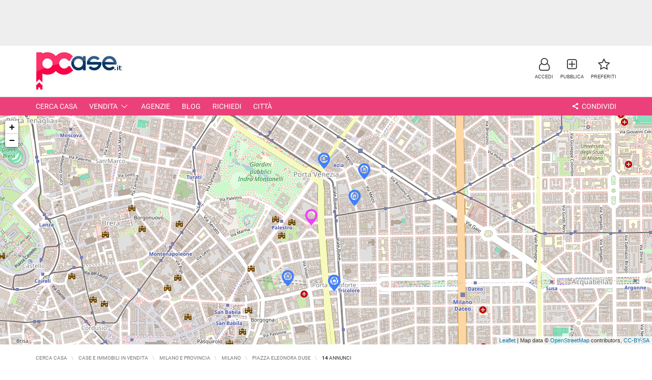

--- FILE ---
content_type: text/html
request_url: https://www.pcase.it/vendita/milano_vic_piazza-eleonora-duse/
body_size: 21222
content:

<!DOCTYPE html>
<html xmlns="https://www.w3.org/1999/xhtml" lang="it">
<head>
	
<meta http-equiv="Content-Type" content="text/html; charset=windows-1252" />
<meta name="theme-color" content="#EC407A">
<meta name="viewport" content="width=device-width,initial-scale=1" />
<link rel="stylesheet" type="text/css" href="https://css.pcase.it/pcase.min.css?v=2025.11.15.v2"/>
<!--link rel="dns-prefetch" href="//fonts.googleapis.com"/-->
<link rel="preconnect dns-prefetch" href="https://foto.pcase.it"/>
<link rel="preconnect dns-prefetch" href="https://images.pcase.it"/>
<link rel="preconnect dns-prefetch" href="https://css.pcase.it"/>
<link rel="preconnect dns-prefetch" href="//fonts.gstatic.com"/>
<link rel="preconnect dns-prefetch" href="//pagead2.googlesyndication.com"/>
<link rel="manifest" href="/manifest.json?v=2025.11.15.v2"/>
<link rel="apple-touch-icon" href="https://images.pcase.it/logo_pcase_192x192.jpg"/>
<!--script>
if ('serviceWorker' in navigator) { //svuota la cache del service worker
  caches.keys().then(function(cacheNames) {
    cacheNames.forEach(function(cacheName) {
      caches.delete(cacheName);
    });
  });
}
</script-->

<!-- Global site tag (gtag.js) - Google Analytics GA4 -->
<script async src="https://www.googletagmanager.com/gtag/js?id=G-W3945F977C"></script>
<script>
	window.dataLayer = window.dataLayer || [];
	function gtag(){dataLayer.push(arguments);}
	gtag('consent', 'default', {
		'ad_storage': 'denied',
		'ad_user_data': 'denied',
		'ad_personalization': 'denied',
		'analytics_storage': 'denied',
		
		'personalization_storage': 'denied',
		'functionality_storage': 'denied',
		'security_storage': 'granted',
		'wait_for_update': 1000
	});
	gtag('js', new Date());

	gtag('config', 'G-W3945F977C');
</script>
	<title>Case e Immobili in vendita in Piazza Eleonora Duse a Milano | PCase.it</title>
    <meta name="description" content="Case e Immobili in vendita in Piazza Eleonora Duse a Milano di varie metrature e prezzi. Su PCase.it trovi annunci selezionati di agenzie immobiliari, costruttori e privati."/>
	
	<meta property="og:title" content="Case e Immobili in vendita in Piazza Eleonora Duse a Milano | PCase.it"/>
	<meta property="og:description" content="Case e Immobili in vendita in Piazza Eleonora Duse a Milano di varie metrature e prezzi. Su PCase.it trovi annunci selezionati di agenzie immobiliari, costruttori e privati."/>
	<meta property="og:url" content="https://www.pcase.it/vendita/milano_vic_piazza-eleonora-duse/"/>
    
		<link rel="canonical" href="https://www.pcase.it/vendita/milano_vic_piazza-eleonora-duse/"/>
		
					<link rel="next" href="https://www.pcase.it/vendita/milano_vic_piazza-eleonora-duse/?pag=2" /> 
				
		<!--<script type="text/javascript" src="https://maps.googleapis.com/maps/api/js?key=AIzaSyCVa236da9DC5nBbZojxxucCPRSTZdEfD8"></script>
        <script type="text/javascript" src="https://script.pcase.it/inizializzaMappa.js"></script>-->
		<script type="text/javascript" src="https://script.pcase.it/inizializzaMappaOpenStreetMap.js"></script>
	
	<script type="application/ld+json">
	{
		"@context": "https://schema.org",
		"@type": "BreadcrumbList",
		"itemListElement":
		[
	
				{
				"@type": "ListItem",
				"position": 1,
				"item":
					{
					"@id": "/",
					"name": "Cerca Casa"
					}
				}
				,
				{
				"@type": "ListItem",
				"position": 2,
				"item":
					{
					"@id": "/vendita/",
					"name": "case e immobili in vendita"
					}
				}
				,
				{
				"@type": "ListItem",
				"position": 3,
				"item":
					{
					"@id": "/vendita/milano-provincia/",
					"name": "Milano e provincia"
					}
				}
				,
				{
				"@type": "ListItem",
				"position": 4,
				"item":
					{
					"@id": "/vendita/milano/",
					"name": "Milano"
					}
				}
				,
				{
				"@type": "ListItem",
				"position": 5,
				"item":
					{
					"@id": "/vendita/milano_vic_piazza-eleonora-duse/",
					"name": "piazza eleonora duse"
					}
				}
				
		]
	}
	</script>
	
</head>
<body class="pagina-risultati" onload="initialize('45.4714', '9.2046', 0, false)">
<header id="top">
	<div class="banner banner-container hidden-xs hidden-sm">
		
			<script defer src="//pagead2.googlesyndication.com/pagead/js/adsbygoogle.js"></script>
		
			<!-- PCase.it 728x90 -->
			<ins class="adsbygoogle"
				 style="vertical-align:top;display:inline-block;width:728px;height:90px"
				 data-ad-client="ca-pub-6653677465163583"
				 data-ad-slot="9057703155"></ins>
			<script>
			(adsbygoogle = window.adsbygoogle || []).push({});
			</script>
		
	</div>
	<div class="container">
		<h2 id="logo">
			<a href="https://www.pcase.it/" title="PCase.it - Case appartamenti in vendita e affitto - Annunci Immobiliari"><img src="https://images.pcase.it/logo_pcase.jpg" alt="PCase.it - Case appartamenti in vendita e affitto - Annunci Immobiliari Milano Italia" width="180" height="80"/></a>
			
		</h2>
		<div id="menu-simple">
			<a role="button" data-href="#modal_accedi" class="open_modal" title="Accedi" id="link-accedi">
				<i class="icon-user-outline"></i>
				<div>Accedi</div>
			</a>
			<a href="https://www.pcase.it/servizi/pubblica-annunci/" title="Pubblica un annuncio immobiliare">
				<i class="icon-plus-squared-alt"></i>
				<div>Pubblica</div>
			</a>
			<a href="https://www.pcase.it/servizi/annunci-preferiti/" title="I miei annunci preferiti">
				<i class="icon-star-empty"></i>
				<div>Preferiti</div>
				<div id="favorites-num"></div>
			</a>
			<a role="button" aria-label="Apri il menù" id="menu-open" class="hidden-sm hidden-md hidden-lg">
				<i class="icon-menu"></i>
				<div>Menù</div>
			</a>
		</div>		
	</div>
</header>
<nav id="menu">
	<div class="container">
		<div class="row">
			<div class="col-sm-12">
				<ul>
					<li class="hidden-xs hidden-md hidden-lg"><a role="button" aria-label="Apri la ricerca immobili" title="Ricerca la tua casa" class="search_link"><i class="icon-search"></i> Ricerca</a></li>
					<li class="hidden-xs hidden-sm"><a href="https://www.pcase.it/case/" title="Cerca casa subito">Cerca Casa</a></li>
					
					<li class="hidden-xs"><a href="https://www.pcase.it/vendita/" title="Case e immobili in vendita" class="open-sub-menu" data-open="menu-vendita">Vendita</a></li>
					
					<li class="hidden-xs"><a href="https://www.pcase.it/agenzie-immobiliari/" title="Agenzie immobiliari">Agenzie</a></li>
					<li class="hidden-xs"><a href="https://news.pcase.it/" title="News immobiliari" target="_blank" rel="noopener">Blog</a></li>
					<li class="hidden-xs"><a href="https://www.pcase.it/servizi/richiesta-immobile/" title="Richiedi un immobile">Richiedi</a></li>
					<li class="hidden-xs"><a href="https://www.pcase.it/ricerche-citta/1/" title="Ricerca per citt&agrave;">Citt&agrave;</a></li>
					<li class="right"><a role="button" title="Condividi sui social" class="open-sub-menu" data-open="menu-social"><i class="icon-share"></i> Condividi</a></li>
				</ul>
			</div>
		</div>
	</div>
	<div class="menu-sub">
		<div class="container">
			<div id="menu-vendita" class="menu-sub-tab">
				<h2>Immobili in vendita</h2>
				<div class="row">
					<div class="col-xs-3">
						<h3>Residenziali</h3>
						<ul>
							<li><a href="/vendita/appartamenti/">Appartamenti</a></li>
							<li><a href="/vendita/appartamenti/monolocali/" class="small"><i class="icon-minus"></i> Monolocali</a></li>
							<li><a href="/vendita/appartamenti/bilocali/" class="small"><i class="icon-minus"></i> Bilocali</a></li>
							<li><a href="/vendita/appartamenti/trilocali/" class="small"><i class="icon-minus"></i> Trilocali</a></li>
							<li><a href="/vendita/appartamenti/quadrilocali/" class="small"><i class="icon-minus"></i> Quadrilocali</a></li>
							<li><a href="/vendita/attici/">Attici</a></li>
							<li><a href="/vendita/case-indipendenti/">Case Indipendenti</a></li>
							<li><a href="/vendita/loft/">Loft</a></li>
							<li><a href="/vendita/mansarde/">Mansarde</a></li>
							<li><a href="/vendita/ville/">Ville</a></li>
							<li><a href="/vendita/rustici/">Rustici e Casali</a></li>
						</ul>
					</div>
					<div class="col-xs-3">
						<h3>Commerciali</h3>
						<ul>
							<li><a href="/vendita/capannoni/">Capannoni</a></li>
							<li><a href="/vendita/laboratori/">Laboratori</a></li>
							<li><a href="/vendita/locali-commerciali/">Locali Commerciali</a></li>
							<li><a href="/vendita/magazzini/">Magazzini</a></li>
							<li><a href="/vendita/negozi/">Negozi</a></li>
							<li><a href="/vendita/uffici/">Uffici</a></li>
							<li><a href="/vendita/attivita-commerciali/">Attivit&agrave; Commerciali</a></li>
							<li><a href="/vendita/terreni/">Terreni</a></li>
							<li><a href="/vendita/terreni/agricoli/" class="small"><i class="icon-minus"></i> Agricoli</a></li>
							<li><a href="/vendita/terreni/commerciali/" class="small"><i class="icon-minus"></i> Commerciali</a></li>
							<li><a href="/vendita/terreni/edificabili/" class="small"><i class="icon-minus"></i> Edificabili</a></li>
							<li><a href="/vendita/terreni/industriali/" class="small"><i class="icon-minus"></i> Industriali</a></li>
						</ul>
					</div>
					<div class="col-sm-6 col-md-3">
						<h3>Ricerche Frequenti</h3>
						<ul>
							<li><a href="/vendita/appartamenti_asta/">Appartamenti all'asta</a></li>
							<li><a href="/vendita/appartamenti_ultimo-piano/">Appartamenti all'ultimo piano</a></li>
							<li><a href="/vendita/appartamenti_nuovi/">Appartamenti nuovi</a></li>
							<li><a href="/vendita/appartamenti_ristrutturati/">Appartamenti ristrutturati</a></li>
							<li><a href="/vendita/appartamenti_vicino-metro/">Appartamenti vicino alla metropolitana</a></li>
							<li><a href="/vendita/ville_di-lusso/">Ville di lusso</a></li>
							<li><a href="/vendita/ville_con-giardino/">Ville con giardino</a></li>
							<li><a href="/vendita/ville/villette-a-schiera/">Villette a schiera</a></li>
						</ul>
					</div>
				</div>
			</div>
			
			
			
			<div id="menu-affitto" class="menu-sub-tab">
				<h2>Immobili in affitto</h2>
				<div class="row">
					<div class="col-xs-3">
						<h3>Residenziali</h3>
						<ul>
							<li><a href="/affitto/appartamenti/">Appartamenti</a></li>
							<li><a href="/affitto/appartamenti/monolocali/" class="small"><i class="icon-minus"></i> Monolocali</a></li>
							<li><a href="/affitto/appartamenti/bilocali/" class="small"><i class="icon-minus"></i> Bilocali</a></li>
							<li><a href="/affitto/appartamenti/trilocali/" class="small"><i class="icon-minus"></i> Trilocali</a></li>
							<li><a href="/affitto/appartamenti/quadrilocali/" class="small"><i class="icon-minus"></i> Quadrilocali</a></li>
							<li><a href="/affitto/attici/">Attici</a></li>
							<li><a href="/affitto/case-indipendenti/">Case Indipendenti</a></li>
							<li><a href="/affitto/loft/">Loft</a></li>
							<li><a href="/affitto/mansarde/">Mansarde</a></li>
							<li><a href="/affitto/ville/">Ville</a></li>
							<li><a href="/affitto/stanze/">Stanze</a></li>
							<li><a href="/affitto/rustici/">Rustici e Casali</a></li>
						</ul>
					</div>
					<div class="col-xs-3">
						<h3>Commerciali</h3>
						<ul>
							<li><a href="/affitto/capannoni/">Capannoni</a></li>
							<li><a href="/affitto/laboratori/">Laboratori</a></li>
							<li><a href="/affitto/locali-commerciali/">Locali Commerciali</a></li>
							<li><a href="/affitto/magazzini/">Magazzini</a></li>
							<li><a href="/affitto/negozi/">Negozi</a></li>
							<li><a href="/affitto/uffici/">Uffici</a></li>
							<li><a href="/affitto/attivita-commerciali/">Attivit&agrave; Commerciali in gestione</a></li>
						</ul>
					</div>
					<div class="col-xs-3">
						<h3>Ricerche Frequenti</h3>
						<ul>
							<li><a href="/affitto/appartamenti_arredati/">Appartamenti arredati</a></li>
							<li><a href="/affitto/appartamenti_piano-terra/">Appartamenti piano terra</a></li>
							<li><a href="/affitto/appartamenti_piano-alto/">Appartamenti piano alto</a></li>
							<li><a href="/affitto/appartamenti_con-giardino/">Appartamenti con giardino</a></li>
							<li><a href="/affitto/appartamenti_con-box/">Appartamenti con box</a></li>
							<li><a href="/affitto/appartamenti_vicino-metro/">Appartamenti vicino alla metropolitana</a></li>
							<li><a href="/affitto/ville/villette-a-schiera/">Villette a schiera</a></li>
						</ul>
					</div>
				</div>
			</div>
			
			<div id="menu-social" class="menu-sub-tab">
				<div class="row">
					<!--div class="col-sm-3">
						<a href="https://plus.google.com/share?url=https%3A%2F%2Fwww%2Epcase%2Eit%2Fvendita%2Fmilano%5Fvic%5Fpiazza%2Deleonora%2Dduse%2F" onclick="OpenPopup('',735,400,'googleplus')" target="googleplus" class="googleplus" rel="nofollow" title="Condividi su Google+"><i class="icon-gplus"></i></a>
					</div-->
					<div class="col-sm-4">
						<a href="https://www.facebook.com/sharer.php?u=https%3A%2F%2Fwww%2Epcase%2Eit%2Fvendita%2Fmilano%5Fvic%5Fpiazza%2Deleonora%2Dduse%2F" onclick="OpenPopup('',735,400,'facebook')" target="facebook" class="facebook" rel="nofollow" title="Condividi su Facebook"><i class="icon-facebook"></i></a>
					</div>
					<div class="col-sm-4">
						<a href="https://twitter.com/share?url=https%3A%2F%2Fwww%2Epcase%2Eit%2Fvendita%2Fmilano%5Fvic%5Fpiazza%2Deleonora%2Dduse%2F" onclick="OpenPopup('',735,400,'twitter')" target="twitter" class="twitter" rel="nofollow" title="Condividi su Twitter"><i class="icon-twitter"></i></a>
					</div>
					<div class="col-sm-4">
						<a href="https://wa.me/?text=https%3A%2F%2Fwww%2Epcase%2Eit%2Fvendita%2Fmilano%5Fvic%5Fpiazza%2Deleonora%2Dduse%2F" target="_blank" rel="noopener" class="whatsapp" title="Condividi su Whatsapp"><i class="icon-whatsapp"></i></a>
					</div>
				</div>
			</div>
			
		</div>
	</div>
</nav>
<div id="map_google" style="width:100%;height:450px;"></div>
<div class="container">
	<section>
		<div class="breadcrumb">
			<div class="crumbs">
				<span><a href="/"><span>Cerca Casa</span></a></span> <span><a href="/vendita/"><span>case e immobili in vendita</span></a></span> <span><a href="/vendita/milano-provincia/"><span>Milano e provincia</span></a></span> <span><a href="/vendita/milano/"><span>Milano</span></a></span> <span><a href="/vendita/milano_vic_piazza-eleonora-duse/"><span>piazza eleonora duse</span></a></span>  <span><b id="tot_record">14</b> annunci</span>
			</div>
		</div>
		<h1>Case e Immobili in vendita in Piazza Eleonora Duse a Milano</h1>
		
		<div class="row">
			<div id="tag" class="col-sm-8 col-lg-9 hidden-xs">

			</div>
			
			<div class="col-sm-4 col-lg-3">
				
				
			</div>
		</div>
		
		
		
		
	</section>
	
	
	
	
	
	<div class="row">
		<section class="col-md-8 col-lg-9">
			<ul class="list_a">

<li class="row click-inner a9246571" data-click-ref="a.title" data-click-window="blank">
	<div>
	<div class="col-sm-5 col-md-6 col-lg-5"><div class="photo-ss-container"><div class="photo-ss photo"><div class="photo-ss-item"><img src="https://foto.pcase.it/18291/9246571_1.jpg" alt="Appartamento in vendita a Milano, P.ta Venezia" srcset="https://foto.pcase.it/350x0/18291/9246571_1.jpg 350w, https://foto.pcase.it/18291/9246571_1.jpg 1024w" sizes="(max-width: 768px) 750px, (min-width: 768px) 350px"/></div><div class="photo-ss-item"><img src="[data-uri]" data-src="https://foto.pcase.it/18291/9246571_2.jpg" class="img-load-ss" alt="Appartamento in vendita a Milano, P.ta Venezia"/></div><div class="photo-ss-item"><img src="[data-uri]" data-src="https://foto.pcase.it/18291/9246571_3.jpg" class="img-load-ss" alt="Appartamento in vendita a Milano, P.ta Venezia"/></div><div class="photo-ss-item"><img src="[data-uri]" data-src="https://foto.pcase.it/18291/9246571_4.jpg" class="img-load-ss" alt="Appartamento in vendita a Milano, P.ta Venezia"/></div><div class="photo-ss-item"><img src="[data-uri]" data-src="https://foto.pcase.it/18291/9246571_5.jpg" class="img-load-ss" alt="Appartamento in vendita a Milano, P.ta Venezia"/></div><div class="photo-ss-item"><img src="[data-uri]" data-src="https://foto.pcase.it/18291/9246571_6.jpg" class="img-load-ss" alt="Appartamento in vendita a Milano, P.ta Venezia"/></div><div class="photo-ss-item"><img src="[data-uri]" data-src="https://foto.pcase.it/18291/9246571_7.jpg" class="img-load-ss" alt="Appartamento in vendita a Milano, P.ta Venezia"/></div><div class="photo-ss-item"><img src="[data-uri]" data-src="https://foto.pcase.it/18291/9246571_8.jpg" class="img-load-ss" alt="Appartamento in vendita a Milano, P.ta Venezia"/></div><div class="photo-ss-item"><img src="[data-uri]" data-src="https://foto.pcase.it/18291/9246571_9.jpg" class="img-load-ss" alt="Appartamento in vendita a Milano, P.ta Venezia"/></div><div class="photo-ss-item"><img src="[data-uri]" data-src="https://foto.pcase.it/18291/9246571_10.jpg" class="img-load-ss" alt="Appartamento in vendita a Milano, P.ta Venezia"/></div></div><div class="num">10 <i class="icon-camera"></i></div><a role="button" class="photo-ss-prev"><i class="icon-left-open-big"></i></a><a role="button" class="photo-ss-next"><i class="icon-right-open-big"></i></a></div></div><div class="col-sm-7 col-md-6 col-lg-7"><h2><a href="/annuncio_appartamento-in-vendita-a-milano-p-ta-venezia_sc9246571/" title="Appartamento in vendita a Milano, P.ta Venezia" class="title">Appartamento Ristrutturato a Milano</a></h2><ul class="features"><li class="price">&euro; 999.000</li><li>4 Locali<br/>Vendita</li><li>123 m&sup2;<br/>2 bagni</li><li>1&deg; piano</li></ul><p><span class="zone">vicinanze Piazza Eleonora Duse</span><br/>Porta Venezia - Via Giuseppe Sirtori 5 Appartamento 3 DiRe Immobiliare propone in vendita appartamento di 123 mq posto al primo piano con ascensore all'interno del comprensorio di Porta Venezia, a...</p><div class="info"><div class="row"><div class="col-xs-8 col-md-8 col-lg-7"><a role="button" data-href="#modal_annuncio_sponsorizza" class="link_sponsorizza open_modal" data-id="9246571"><i class="icon-up-bold"></i> Sponsorizza</a><span id="pref9246571"><a href="javascript:;" onclick="AggiornaPreferiti(9246571, 1)" class="link_preferiti_aggiungi" title="Aggiungi ai preferiti"><i class="icon-star-empty"></i></a></span></div><div class="col-xs-4 col-md-4 col-lg-5 text-right"></div></div></div></div>
	</div>
</li>

<li class="row click-inner a9246572" data-click-ref="a.title" data-click-window="blank">
	<div>
	<div class="col-sm-5 col-md-6 col-lg-5"><div class="photo-ss-container"><div class="photo-ss photo"><div class="photo-ss-item"><img src="https://foto.pcase.it/18291/9246572_1.jpg" alt="Appartamento in vendita a Milano, P.ta Venezia" srcset="https://foto.pcase.it/350x0/18291/9246572_1.jpg 350w, https://foto.pcase.it/18291/9246572_1.jpg 1024w" sizes="(max-width: 768px) 750px, (min-width: 768px) 350px"/></div><div class="photo-ss-item"><img src="[data-uri]" data-src="https://foto.pcase.it/18291/9246572_2.jpg" class="img-load-ss" alt="Appartamento in vendita a Milano, P.ta Venezia"/></div><div class="photo-ss-item"><img src="[data-uri]" data-src="https://foto.pcase.it/18291/9246572_3.jpg" class="img-load-ss" alt="Appartamento in vendita a Milano, P.ta Venezia"/></div><div class="photo-ss-item"><img src="[data-uri]" data-src="https://foto.pcase.it/18291/9246572_4.jpg" class="img-load-ss" alt="Appartamento in vendita a Milano, P.ta Venezia"/></div><div class="photo-ss-item"><img src="[data-uri]" data-src="https://foto.pcase.it/18291/9246572_5.jpg" class="img-load-ss" alt="Appartamento in vendita a Milano, P.ta Venezia"/></div><div class="photo-ss-item"><img src="[data-uri]" data-src="https://foto.pcase.it/18291/9246572_6.jpg" class="img-load-ss" alt="Appartamento in vendita a Milano, P.ta Venezia"/></div><div class="photo-ss-item"><img src="[data-uri]" data-src="https://foto.pcase.it/18291/9246572_7.jpg" class="img-load-ss" alt="Appartamento in vendita a Milano, P.ta Venezia"/></div><div class="photo-ss-item"><img src="[data-uri]" data-src="https://foto.pcase.it/18291/9246572_8.jpg" class="img-load-ss" alt="Appartamento in vendita a Milano, P.ta Venezia"/></div><div class="photo-ss-item"><img src="[data-uri]" data-src="https://foto.pcase.it/18291/9246572_9.jpg" class="img-load-ss" alt="Appartamento in vendita a Milano, P.ta Venezia"/></div><div class="photo-ss-item"><img src="[data-uri]" data-src="https://foto.pcase.it/18291/9246572_10.jpg" class="img-load-ss" alt="Appartamento in vendita a Milano, P.ta Venezia"/></div></div><div class="num">10 <i class="icon-camera"></i></div><a role="button" class="photo-ss-prev"><i class="icon-left-open-big"></i></a><a role="button" class="photo-ss-next"><i class="icon-right-open-big"></i></a></div></div><div class="col-sm-7 col-md-6 col-lg-7"><h2><a href="/annuncio_appartamento-in-vendita-a-milano-p-ta-venezia_sc9246572/" title="Appartamento in vendita a Milano, P.ta Venezia" class="title">Appartamento Ristrutturato a Milano</a></h2><ul class="features"><li class="price">&euro; 843.000</li><li>4 Locali<br/>Vendita</li><li>106 m&sup2;<br/>2 bagni</li><li>1&deg; piano</li></ul><p><span class="zone">vicinanze Piazza Eleonora Duse</span><br/>Porta Venezia - Via Giuseppe Sirtori 5 Appartamento 4 DiRe Immobiliare propone in vendita appartamento di 106 mq posto al primo piano con ascensore all'interno del comprensorio di Porta Venezia, a...</p><div class="info"><div class="row"><div class="col-xs-8 col-md-8 col-lg-7"><a role="button" data-href="#modal_annuncio_sponsorizza" class="link_sponsorizza open_modal" data-id="9246572"><i class="icon-up-bold"></i> Sponsorizza</a><span id="pref9246572"><a href="javascript:;" onclick="AggiornaPreferiti(9246572, 1)" class="link_preferiti_aggiungi" title="Aggiungi ai preferiti"><i class="icon-star-empty"></i></a></span></div><div class="col-xs-4 col-md-4 col-lg-5 text-right"></div></div></div></div>
	</div>
</li>

<li class="row click-inner a9246592" data-click-ref="a.title" data-click-window="blank">
	<div>
	<div class="col-sm-5 col-md-6 col-lg-5"><div class="photo-ss-container"><div class="photo-ss photo"><div class="photo-ss-item"><img src="[data-uri]" data-src="https://foto.pcase.it/18291/9246592_1.jpg" class="img-load" alt="Appartamento in vendita a Milano, P.ta Venezia"/></div><div class="photo-ss-item"><img src="[data-uri]" data-src="https://foto.pcase.it/18291/9246592_2.jpg" class="img-load-ss" alt="Appartamento in vendita a Milano, P.ta Venezia"/></div><div class="photo-ss-item"><img src="[data-uri]" data-src="https://foto.pcase.it/18291/9246592_3.jpg" class="img-load-ss" alt="Appartamento in vendita a Milano, P.ta Venezia"/></div><div class="photo-ss-item"><img src="[data-uri]" data-src="https://foto.pcase.it/18291/9246592_4.jpg" class="img-load-ss" alt="Appartamento in vendita a Milano, P.ta Venezia"/></div><div class="photo-ss-item"><img src="[data-uri]" data-src="https://foto.pcase.it/18291/9246592_5.jpg" class="img-load-ss" alt="Appartamento in vendita a Milano, P.ta Venezia"/></div><div class="photo-ss-item"><img src="[data-uri]" data-src="https://foto.pcase.it/18291/9246592_6.jpg" class="img-load-ss" alt="Appartamento in vendita a Milano, P.ta Venezia"/></div><div class="photo-ss-item"><img src="[data-uri]" data-src="https://foto.pcase.it/18291/9246592_7.jpg" class="img-load-ss" alt="Appartamento in vendita a Milano, P.ta Venezia"/></div><div class="photo-ss-item"><img src="[data-uri]" data-src="https://foto.pcase.it/18291/9246592_8.jpg" class="img-load-ss" alt="Appartamento in vendita a Milano, P.ta Venezia"/></div><div class="photo-ss-item"><img src="[data-uri]" data-src="https://foto.pcase.it/18291/9246592_9.jpg" class="img-load-ss" alt="Appartamento in vendita a Milano, P.ta Venezia"/></div><div class="photo-ss-item"><img src="[data-uri]" data-src="https://foto.pcase.it/18291/9246592_10.jpg" class="img-load-ss" alt="Appartamento in vendita a Milano, P.ta Venezia"/></div></div><div class="num">10 <i class="icon-camera"></i></div><a role="button" class="photo-ss-prev"><i class="icon-left-open-big"></i></a><a role="button" class="photo-ss-next"><i class="icon-right-open-big"></i></a></div></div><div class="col-sm-7 col-md-6 col-lg-7"><h2><a href="/annuncio_appartamento-in-vendita-a-milano-p-ta-venezia_sc9246592/" title="Appartamento in vendita a Milano, P.ta Venezia" class="title">Appartamento Ristrutturato a Milano</a></h2><ul class="features"><li class="price small">trattativa riservata</li><li>5 Locali<br/>Vendita</li><li>147 m&sup2;<br/>2 bagni</li><li>Piano<br/>Rialzato</li></ul><p><span class="zone">vicinanze Piazza Eleonora Duse</span><br/>Porta Venezia - Via Giuseppe Sirtori 5 Appartamento 2 DiRe Immobiliare propone in vendita appartamento di 147 mq all'interno del comprensorio di Porta Venezia, a nord est rispetto al centro storico...</p><div class="info"><div class="row"><div class="col-xs-8 col-md-8 col-lg-7"><a role="button" data-href="#modal_annuncio_sponsorizza" class="link_sponsorizza open_modal" data-id="9246592"><i class="icon-up-bold"></i> Sponsorizza</a><span id="pref9246592"><a href="javascript:;" onclick="AggiornaPreferiti(9246592, 1)" class="link_preferiti_aggiungi" title="Aggiungi ai preferiti"><i class="icon-star-empty"></i></a></span></div><div class="col-xs-4 col-md-4 col-lg-5 text-right"></div></div></div></div>
	</div>
</li>

<li class="row click-inner a9246615" data-click-ref="a.title" data-click-window="blank">
	<div>
	<div class="col-sm-5 col-md-6 col-lg-5"><div class="photo-ss-container"><div class="photo-ss photo"><div class="photo-ss-item"><img src="[data-uri]" data-src="https://foto.pcase.it/18291/9246615_1.jpg" class="img-load" alt="Appartamento in vendita a Milano, P.ta Venezia"/></div><div class="photo-ss-item"><img src="[data-uri]" data-src="https://foto.pcase.it/18291/9246615_2.jpg" class="img-load-ss" alt="Appartamento in vendita a Milano, P.ta Venezia"/></div><div class="photo-ss-item"><img src="[data-uri]" data-src="https://foto.pcase.it/18291/9246615_3.jpg" class="img-load-ss" alt="Appartamento in vendita a Milano, P.ta Venezia"/></div><div class="photo-ss-item"><img src="[data-uri]" data-src="https://foto.pcase.it/18291/9246615_4.jpg" class="img-load-ss" alt="Appartamento in vendita a Milano, P.ta Venezia"/></div><div class="photo-ss-item"><img src="[data-uri]" data-src="https://foto.pcase.it/18291/9246615_5.jpg" class="img-load-ss" alt="Appartamento in vendita a Milano, P.ta Venezia"/></div><div class="photo-ss-item"><img src="[data-uri]" data-src="https://foto.pcase.it/18291/9246615_6.jpg" class="img-load-ss" alt="Appartamento in vendita a Milano, P.ta Venezia"/></div><div class="photo-ss-item"><img src="[data-uri]" data-src="https://foto.pcase.it/18291/9246615_7.jpg" class="img-load-ss" alt="Appartamento in vendita a Milano, P.ta Venezia"/></div><div class="photo-ss-item"><img src="[data-uri]" data-src="https://foto.pcase.it/18291/9246615_8.jpg" class="img-load-ss" alt="Appartamento in vendita a Milano, P.ta Venezia"/></div><div class="photo-ss-item"><img src="[data-uri]" data-src="https://foto.pcase.it/18291/9246615_9.jpg" class="img-load-ss" alt="Appartamento in vendita a Milano, P.ta Venezia"/></div><div class="photo-ss-item"><img src="[data-uri]" data-src="https://foto.pcase.it/18291/9246615_10.jpg" class="img-load-ss" alt="Appartamento in vendita a Milano, P.ta Venezia"/></div></div><div class="num">10 <i class="icon-camera"></i></div><a role="button" class="photo-ss-prev"><i class="icon-left-open-big"></i></a><a role="button" class="photo-ss-next"><i class="icon-right-open-big"></i></a></div></div><div class="col-sm-7 col-md-6 col-lg-7"><h2><a href="/annuncio_appartamento-in-vendita-a-milano-p-ta-venezia_sc9246615/" title="Appartamento in vendita a Milano, P.ta Venezia" class="title">Appartamento Ristrutturato a Milano</a></h2><ul class="features"><li class="price">&euro; 976.000</li><li>4 Locali<br/>Vendita</li><li>122 m&sup2;<br/>2 bagni</li><li>2&deg; piano</li></ul><p><span class="zone">vicinanze Piazza Eleonora Duse</span><br/>Porta Venezia - Via Giuseppe Sirtori 5 Appartamento 6 DiRe Immobiliare propone in vendita appartamento di 122 mq al secondo piano con ascensore all'interno del comprensorio di Porta Venezia, a nord...</p><div class="info"><div class="row"><div class="col-xs-8 col-md-8 col-lg-7"><a role="button" data-href="#modal_annuncio_sponsorizza" class="link_sponsorizza open_modal" data-id="9246615"><i class="icon-up-bold"></i> Sponsorizza</a><span id="pref9246615"><a href="javascript:;" onclick="AggiornaPreferiti(9246615, 1)" class="link_preferiti_aggiungi" title="Aggiungi ai preferiti"><i class="icon-star-empty"></i></a></span></div><div class="col-xs-4 col-md-4 col-lg-5 text-right"></div></div></div></div>
	</div>
</li>
						<li class="banner-container hidden-xs hidden-sm">
							
			<!-- PCase.it 728x90 -->
			<ins class="adsbygoogle"
				 style="vertical-align:top;display:inline-block;width:728px;height:90px"
				 data-ad-client="ca-pub-6653677465163583"
				 data-ad-slot="9057703155"></ins>
			<script>
			(adsbygoogle = window.adsbygoogle || []).push({});
			</script>
		
						</li>
						<li class="banner-container hidden-md hidden-lg">
							
			<!-- PCase.it 300x250 -->
			<ins class="adsbygoogle"
				 style="vertical-align:top;display:inline-block;width:300px;height:250px"
				 data-ad-client="ca-pub-6653677465163583"
				 data-ad-slot="3628121870"></ins>
			<script>
			(adsbygoogle = window.adsbygoogle || []).push({});
			</script>
		
						</li>						
						

<li class="row click-inner a9314752" data-click-ref="a.title" data-click-window="blank">
	<div>
	<div class="col-sm-5 col-md-6 col-lg-5"><div class="photo-ss-container"><div class="photo-ss photo"><div class="photo-ss-item"><img src="[data-uri]" data-src="https://foto.pcase.it/18291/9314752_1.jpg" class="img-load" alt="Appartamento in vendita a Milano, P.ta Venezia"/></div><div class="photo-ss-item"><img src="[data-uri]" data-src="https://foto.pcase.it/18291/9314752_2.jpg" class="img-load-ss" alt="Appartamento in vendita a Milano, P.ta Venezia"/></div><div class="photo-ss-item"><img src="[data-uri]" data-src="https://foto.pcase.it/18291/9314752_3.jpg" class="img-load-ss" alt="Appartamento in vendita a Milano, P.ta Venezia"/></div><div class="photo-ss-item"><img src="[data-uri]" data-src="https://foto.pcase.it/18291/9314752_4.jpg" class="img-load-ss" alt="Appartamento in vendita a Milano, P.ta Venezia"/></div><div class="photo-ss-item"><img src="[data-uri]" data-src="https://foto.pcase.it/18291/9314752_5.jpg" class="img-load-ss" alt="Appartamento in vendita a Milano, P.ta Venezia"/></div><div class="photo-ss-item"><img src="[data-uri]" data-src="https://foto.pcase.it/18291/9314752_6.jpg" class="img-load-ss" alt="Appartamento in vendita a Milano, P.ta Venezia"/></div><div class="photo-ss-item"><img src="[data-uri]" data-src="https://foto.pcase.it/18291/9314752_7.jpg" class="img-load-ss" alt="Appartamento in vendita a Milano, P.ta Venezia"/></div><div class="photo-ss-item"><img src="[data-uri]" data-src="https://foto.pcase.it/18291/9314752_8.jpg" class="img-load-ss" alt="Appartamento in vendita a Milano, P.ta Venezia"/></div><div class="photo-ss-item"><img src="[data-uri]" data-src="https://foto.pcase.it/18291/9314752_9.jpg" class="img-load-ss" alt="Appartamento in vendita a Milano, P.ta Venezia"/></div><div class="photo-ss-item"><img src="[data-uri]" data-src="https://foto.pcase.it/18291/9314752_10.jpg" class="img-load-ss" alt="Appartamento in vendita a Milano, P.ta Venezia"/></div></div><div class="num">10 <i class="icon-camera"></i></div><a role="button" class="photo-ss-prev"><i class="icon-left-open-big"></i></a><a role="button" class="photo-ss-next"><i class="icon-right-open-big"></i></a></div></div><div class="col-sm-7 col-md-6 col-lg-7"><h2><a href="/annuncio_appartamento-in-vendita-a-milano-p-ta-venezia_sc9314752/" title="Appartamento in vendita a Milano, P.ta Venezia" class="title">Appartamento a Basso Consumo a Milano</a></h2><ul class="features"><li class="price small">trattativa riservata</li><li>23 Locali<br/>Vendita</li><li>826 m&sup2;<br/>12 bagni</li></ul><p><span class="zone">vicinanze Piazza Eleonora Duse</span><br/>Porta Venezia - Via Giuseppe Sirtori 5 DiRe Immobiliare propone in vendita un intero Asset all'interno del comprensorio di Porta Venezia, a nord est rispetto al centro storico di Milano. Composto da:...</p><div class="info"><div class="row"><div class="col-xs-8 col-md-8 col-lg-7"><a role="button" data-href="#modal_annuncio_sponsorizza" class="link_sponsorizza open_modal" data-id="9314752"><i class="icon-up-bold"></i> Sponsorizza</a><span id="pref9314752"><a href="javascript:;" onclick="AggiornaPreferiti(9314752, 1)" class="link_preferiti_aggiungi" title="Aggiungi ai preferiti"><i class="icon-star-empty"></i></a></span></div><div class="col-xs-4 col-md-4 col-lg-5 text-right"><img src="[data-uri]" data-src="https://foto.pcase.it/18291/logo.jpg" data-err="https://foto.pcase.it/logo.jpg" alt="logo agenzia" class="img-load"/></div></div></div></div>
	</div>
</li>

<li class="row click-inner a9555349" data-click-ref="a.title" data-click-window="blank">
	<div>
	<div class="col-sm-5 col-md-6 col-lg-5"><div class="photo-ss-container"><div class="photo-ss photo"><div class="photo-ss-item"><img src="[data-uri]" data-src="https://foto.pcase.it/18291/9555349_1.jpg" class="img-load" alt="Locale commerciale in vendita a Milano, P.ta Venezia"/></div><div class="photo-ss-item"><img src="[data-uri]" data-src="https://foto.pcase.it/18291/9555349_2.jpg" class="img-load-ss" alt="Locale commerciale in vendita a Milano, P.ta Venezia"/></div><div class="photo-ss-item"><img src="[data-uri]" data-src="https://foto.pcase.it/18291/9555349_3.jpg" class="img-load-ss" alt="Locale commerciale in vendita a Milano, P.ta Venezia"/></div><div class="photo-ss-item"><img src="[data-uri]" data-src="https://foto.pcase.it/18291/9555349_4.jpg" class="img-load-ss" alt="Locale commerciale in vendita a Milano, P.ta Venezia"/></div><div class="photo-ss-item"><img src="[data-uri]" data-src="https://foto.pcase.it/18291/9555349_5.jpg" class="img-load-ss" alt="Locale commerciale in vendita a Milano, P.ta Venezia"/></div><div class="photo-ss-item"><img src="[data-uri]" data-src="https://foto.pcase.it/18291/9555349_6.jpg" class="img-load-ss" alt="Locale commerciale in vendita a Milano, P.ta Venezia"/></div><div class="photo-ss-item"><img src="[data-uri]" data-src="https://foto.pcase.it/18291/9555349_7.jpg" class="img-load-ss" alt="Locale commerciale in vendita a Milano, P.ta Venezia"/></div><div class="photo-ss-item"><img src="[data-uri]" data-src="https://foto.pcase.it/18291/9555349_8.jpg" class="img-load-ss" alt="Locale commerciale in vendita a Milano, P.ta Venezia"/></div><div class="photo-ss-item"><img src="[data-uri]" data-src="https://foto.pcase.it/18291/9555349_9.jpg" class="img-load-ss" alt="Locale commerciale in vendita a Milano, P.ta Venezia"/></div><div class="photo-ss-item"><img src="[data-uri]" data-src="https://foto.pcase.it/18291/9555349_10.jpg" class="img-load-ss" alt="Locale commerciale in vendita a Milano, P.ta Venezia"/></div></div><div class="num">10 <i class="icon-camera"></i></div><a role="button" class="photo-ss-prev"><i class="icon-left-open-big"></i></a><a role="button" class="photo-ss-next"><i class="icon-right-open-big"></i></a></div></div><div class="col-sm-7 col-md-6 col-lg-7"><h2><a href="/annuncio_locale-commerciale-in-vendita-a-milano-p-ta-venezia_sc9555349/" title="Locale commerciale in vendita a Milano, P.ta Venezia" class="title">Locale commerciale Ristrutturato a Milano</a></h2><ul class="features"><li class="price">&euro; 989.900</li><li>1 Locali<br/>Vendita</li><li>235 m&sup2;<br/>2 bagni</li><li>Piano<br/>Terra</li></ul><p><span class="zone">vicinanze Piazza Eleonora Duse</span><br/>Porta Venezia - Via Giuseppe Sirtori 5 DiRe Immobiliare propone in vendita loft/locale commerciale di 235 mq all'interno del comprensorio di Porta Venezia, a nord est rispetto al centro storico di...</p><small>inserito il <abbr title="2025-12-30T07:23:37Z">30 dic 2025</abbr> in Case e Immobili in vendita in Piazza Eleonora Duse a Milano</small><div class="info"><div class="row"><div class="col-xs-8 col-md-8 col-lg-7"><a role="button" data-href="#modal_annuncio_sponsorizza" class="link_sponsorizza open_modal" data-id="9555349"><i class="icon-up-bold"></i> Sponsorizza</a><span id="pref9555349"><a href="javascript:;" onclick="AggiornaPreferiti(9555349, 1)" class="link_preferiti_aggiungi" title="Aggiungi ai preferiti"><i class="icon-star-empty"></i></a></span></div><div class="col-xs-4 col-md-4 col-lg-5 text-right"><img src="[data-uri]" data-src="https://foto.pcase.it/18291/logo.jpg" data-err="https://foto.pcase.it/logo.jpg" alt="logo agenzia" class="img-load"/></div></div></div></div>
	</div>
</li>

<li class="row click-inner a9562245" data-click-ref="a.title" data-click-window="blank">
	<div>
	<div class="col-sm-5 col-md-6 col-lg-5"><div class="photo-ss-container"><div class="photo-ss photo"><div class="photo-ss-item"><img src="[data-uri]" data-src="https://foto.pcase.it/8232/9562245_1.jpg" class="img-load" alt="Appartamento in vendita a Milano, Buenos Aires/ Indipendenza/ P.ta Venezia"/></div></div><div class="num">1 <i class="icon-camera"></i></div></div></div><div class="col-sm-7 col-md-6 col-lg-7"><h2><a href="/annuncio_appartamento-in-vendita-a-milano-buenos-aires-indipendenza-p-ta-venezia_sc9562245/" title="Appartamento in vendita a Milano, Buenos Aires/ Indipendenza/ P.ta Venezia" class="title">Appartamento a Milano</a></h2><ul class="features"><li class="price small">trattativa riservata</li><li>4 Locali<br/>Vendita</li><li>150 m&sup2;<br/>3 bagni</li></ul><p><span class="zone">vicinanze Piazza Eleonora Duse</span><br/>Appartamento ristrutturato in vendita a Milano Porta Venezia in uno stabile anni 30 di elegante fattura, proponiamo in vendita un luminoso appartamento di 150 mq, situato al 5 piano e completamente...</p><small>inserito il <abbr title="2025-12-30T07:53:23Z">30 dic 2025</abbr> in Case e Immobili in vendita in Piazza Eleonora Duse a Milano</small><div class="info"><div class="row"><div class="col-xs-8 col-md-8 col-lg-7"><a role="button" data-href="#modal_annuncio_sponsorizza" class="link_sponsorizza open_modal" data-id="9562245"><i class="icon-up-bold"></i> Sponsorizza</a><span id="pref9562245"><a href="javascript:;" onclick="AggiornaPreferiti(9562245, 1)" class="link_preferiti_aggiungi" title="Aggiungi ai preferiti"><i class="icon-star-empty"></i></a></span></div><div class="col-xs-4 col-md-4 col-lg-5 text-right"></div></div></div></div>
	</div>
</li>

<li class="row click-inner a8357751" data-click-ref="a.title" data-click-window="blank">
	<div>
	<div class="col-sm-5 col-md-6 col-lg-5"><div class="photo-ss-container"><div class="photo-ss photo"><div class="photo-ss-item"><img src="[data-uri]" data-src="https://foto.pcase.it/18145/8357751_1.jpg" class="img-load" alt="Trilocale in vendita a Milano"/></div><div class="photo-ss-item"><img src="[data-uri]" data-src="https://foto.pcase.it/18145/8357751_2.jpg" class="img-load-ss" alt="Trilocale in vendita a Milano"/></div><div class="photo-ss-item"><img src="[data-uri]" data-src="https://foto.pcase.it/18145/8357751_3.jpg" class="img-load-ss" alt="Trilocale in vendita a Milano"/></div><div class="photo-ss-item"><img src="[data-uri]" data-src="https://foto.pcase.it/18145/8357751_4.jpg" class="img-load-ss" alt="Trilocale in vendita a Milano"/></div></div><div class="num">4 <i class="icon-camera"></i></div><a role="button" class="photo-ss-prev"><i class="icon-left-open-big"></i></a><a role="button" class="photo-ss-next"><i class="icon-right-open-big"></i></a></div></div><div class="col-sm-7 col-md-6 col-lg-7"><h2><a href="/immobili/trilocale-vendita-milano-sc8357751/" title="Trilocale in vendita a Milano" class="title">Appartamento a Milano</a></h2><ul class="features"><li class="price small">trattativa riservata</li><li>3 Locali<br/>Vendita</li><li>80 m&sup2;<br/>1 bagno</li></ul><p><span class="zone">vicinanze Piazza Eleonora Duse</span><br/>SAN BABILA MOZART, (MI); Prestigioso appartamento Nella prestigiosa zona di Corso Venezia, posizione centralissima a pochi passi da Piazza San Babila, nel quartiere residenziale pi&#249; elegante, in...</p><div class="info"><div class="row"><div class="col-xs-8 col-md-8 col-lg-7"><a role="button" data-href="#modal_annuncio_sponsorizza" class="link_sponsorizza open_modal" data-id="8357751"><i class="icon-up-bold"></i> Sponsorizza</a><span id="pref8357751"><a href="javascript:;" onclick="AggiornaPreferiti(8357751, 1)" class="link_preferiti_aggiungi" title="Aggiungi ai preferiti"><i class="icon-star-empty"></i></a></span></div><div class="col-xs-4 col-md-4 col-lg-5 text-right"></div></div></div></div>
	</div>
</li>
						<li class="row">
							<div class="col-xs-12 click-inner">
								<p>
									Cerchi <strong>Case e Immobili in vendita in Piazza Eleonora Duse a Milano</strong> ma non hai trovato nulla di tuo interesse?<br />
									Utilizza il nostro <a href="/servizi/richiesta-immobile/">modulo di richiesta generica</a> ed invia una email di richiesta alle nostra agenzie affiliate!
								</p>
							</div>
						</li>
						

<li class="row click-inner a9498276" data-click-ref="a.title" data-click-window="blank">
	<div>
	<div class="col-sm-5 col-md-6 col-lg-5"><div class="photo-ss-container"><div class="photo-ss photo"><div class="photo-ss-item"><img src="[data-uri]" data-src="https://foto.pcase.it/20912/9498276_1.jpg" class="img-load" alt="Negozio in vendita a Milano"/></div><div class="photo-ss-item"><img src="[data-uri]" data-src="https://foto.pcase.it/20912/9498276_2.jpg" class="img-load-ss" alt="Negozio in vendita a Milano"/></div><div class="photo-ss-item"><img src="[data-uri]" data-src="https://foto.pcase.it/20912/9498276_3.jpg" class="img-load-ss" alt="Negozio in vendita a Milano"/></div></div><div class="num">3 <i class="icon-camera"></i></div><a role="button" class="photo-ss-prev"><i class="icon-left-open-big"></i></a><a role="button" class="photo-ss-next"><i class="icon-right-open-big"></i></a></div></div><div class="col-sm-7 col-md-6 col-lg-7"><h2><a href="/immobili/negozio-vendita-milano-sc9498276/" title="Negozio in vendita a Milano" class="title">Negozio a Milano</a></h2><ul class="features"><li class="price">&euro; 435.750</li><li>146 m&sup2;<br/>1 bagno</li></ul><p><span class="zone">vicinanze Piazza Eleonora Duse</span><br/>Rif.Ag. IA2400941 - Asta Immobiliare Giudiziaria | Tribunale di Milano Negozio Piazza del Tricolore 4 Milano di 146 mq. Oggetto della presente vendita sono i seguenti beni: Diritto di piena propriet&#224;...</p><small>inserito il <abbr title="2025-11-13T04:31:32Z">13 nov 2025</abbr> in Case e Immobili in vendita in Piazza Eleonora Duse a Milano</small><div class="info"><div class="row"><div class="col-xs-8 col-md-8 col-lg-7"><a role="button" data-href="#modal_annuncio_sponsorizza" class="link_sponsorizza open_modal" data-id="9498276"><i class="icon-up-bold"></i> Sponsorizza</a><span id="pref9498276"><a href="javascript:;" onclick="AggiornaPreferiti(9498276, 1)" class="link_preferiti_aggiungi" title="Aggiungi ai preferiti"><i class="icon-star-empty"></i></a></span></div><div class="col-xs-4 col-md-4 col-lg-5 text-right"></div></div></div></div>
	</div>
</li>

<li class="row click-inner a9498278" data-click-ref="a.title" data-click-window="blank">
	<div>
	<div class="col-sm-5 col-md-6 col-lg-5"><div class="photo-ss-container"><div class="photo-ss photo"><div class="photo-ss-item"><img src="[data-uri]" data-src="https://foto.pcase.it/20204/9498278_1.jpg" class="img-load" alt="Negozio in vendita a Milano"/></div><div class="photo-ss-item"><img src="[data-uri]" data-src="https://foto.pcase.it/20204/9498278_2.jpg" class="img-load-ss" alt="Negozio in vendita a Milano"/></div><div class="photo-ss-item"><img src="[data-uri]" data-src="https://foto.pcase.it/20204/9498278_3.jpg" class="img-load-ss" alt="Negozio in vendita a Milano"/></div><div class="photo-ss-item"><img src="[data-uri]" data-src="https://foto.pcase.it/20204/9498278_4.jpg" class="img-load-ss" alt="Negozio in vendita a Milano"/></div></div><div class="num">4 <i class="icon-camera"></i></div><a role="button" class="photo-ss-prev"><i class="icon-left-open-big"></i></a><a role="button" class="photo-ss-next"><i class="icon-right-open-big"></i></a></div></div><div class="col-sm-7 col-md-6 col-lg-7"><h2><a href="/immobili/negozio-vendita-milano-sc9498278/" title="Negozio in vendita a Milano" class="title">Negozio a Milano</a></h2><ul class="features"><li class="price">&euro; 435.750</li><li>146 m&sup2;<br/>1 bagno</li></ul><p><span class="zone">vicinanze Piazza Eleonora Duse</span><br/>Rif.Ag. IA2400941 - Asta Immobiliare Giudiziaria | Tribunale di Milano Negozio Piazza del Tricolore 4 Milano di 146 mq. Oggetto della presente vendita sono i seguenti beni: Diritto di piena propriet&#224;...</p><small>inserito il <abbr title="2025-11-13T04:31:21Z">13 nov 2025</abbr> in Case e Immobili in vendita in Piazza Eleonora Duse a Milano</small><div class="info"><div class="row"><div class="col-xs-8 col-md-8 col-lg-7"><a role="button" data-href="#modal_annuncio_sponsorizza" class="link_sponsorizza open_modal" data-id="9498278"><i class="icon-up-bold"></i> Sponsorizza</a><span id="pref9498278"><a href="javascript:;" onclick="AggiornaPreferiti(9498278, 1)" class="link_preferiti_aggiungi" title="Aggiungi ai preferiti"><i class="icon-star-empty"></i></a></span></div><div class="col-xs-4 col-md-4 col-lg-5 text-right"></div></div></div></div>
	</div>
</li>

<li class="row click-inner a9504220" data-click-ref="a.title" data-click-window="blank">
	<div>
	<div class="col-sm-5 col-md-6 col-lg-5"><div class="photo-ss-container"><div class="photo-ss photo"><div class="photo-ss-item"><img src="[data-uri]" data-src="https://foto.pcase.it/5048/9504220_1.jpg" class="img-load" alt="Trilocale in vendita a Milano"/></div><div class="photo-ss-item"><img src="[data-uri]" data-src="https://foto.pcase.it/5048/9504220_2.jpg" class="img-load-ss" alt="Trilocale in vendita a Milano"/></div><div class="photo-ss-item"><img src="[data-uri]" data-src="https://foto.pcase.it/5048/9504220_3.jpg" class="img-load-ss" alt="Trilocale in vendita a Milano"/></div><div class="photo-ss-item"><img src="[data-uri]" data-src="https://foto.pcase.it/5048/9504220_4.jpg" class="img-load-ss" alt="Trilocale in vendita a Milano"/></div><div class="photo-ss-item"><img src="[data-uri]" data-src="https://foto.pcase.it/5048/9504220_5.jpg" class="img-load-ss" alt="Trilocale in vendita a Milano"/></div><div class="photo-ss-item"><img src="[data-uri]" data-src="https://foto.pcase.it/5048/9504220_6.jpg" class="img-load-ss" alt="Trilocale in vendita a Milano"/></div><div class="photo-ss-item"><img src="[data-uri]" data-src="https://foto.pcase.it/5048/9504220_7.jpg" class="img-load-ss" alt="Trilocale in vendita a Milano"/></div><div class="photo-ss-item"><img src="[data-uri]" data-src="https://foto.pcase.it/5048/9504220_8.jpg" class="img-load-ss" alt="Trilocale in vendita a Milano"/></div><div class="photo-ss-item"><img src="[data-uri]" data-src="https://foto.pcase.it/5048/9504220_9.jpg" class="img-load-ss" alt="Trilocale in vendita a Milano"/></div><div class="photo-ss-item"><img src="[data-uri]" data-src="https://foto.pcase.it/5048/9504220_10.jpg" class="img-load-ss" alt="Trilocale in vendita a Milano"/></div></div><div class="num">10 <i class="icon-camera"></i></div><a role="button" class="photo-ss-prev"><i class="icon-left-open-big"></i></a><a role="button" class="photo-ss-next"><i class="icon-right-open-big"></i></a></div></div><div class="col-sm-7 col-md-6 col-lg-7"><h2><a href="/immobili/trilocale-vendita-milano-sc9504220/" title="Trilocale in vendita a Milano" class="title">Vendita Appartamento a Milano</a></h2><ul class="features"><li class="price">&euro; 1.250.000</li><li>3 Locali<br/>arredato</li><li>145 m&sup2;<br/>2 bagni</li><li>5&deg; piano</li></ul><p><span class="zone">vicinanze Piazza Eleonora Duse</span><br/>Milano - ottimo loft Via Legnone 67 Milano - ottimo loft accatastato appartamento possibilit&#224; agevolazione 1 casa - via Legnone 67 - nello storico quartiere Dergano - MM Gialla Imbonati e MM Dergano...</p><small>inserito il <abbr title="2025-11-22T03:30:15Z">22 nov 2025</abbr> in Case e Immobili in vendita in Piazza Eleonora Duse a Milano</small><div class="info"><div class="row"><div class="col-xs-8 col-md-8 col-lg-7"><a role="button" data-href="#modal_annuncio_sponsorizza" class="link_sponsorizza open_modal" data-id="9504220"><i class="icon-up-bold"></i> Sponsorizza</a><span id="pref9504220"><a href="javascript:;" onclick="AggiornaPreferiti(9504220, 1)" class="link_preferiti_aggiungi" title="Aggiungi ai preferiti"><i class="icon-star-empty"></i></a></span></div><div class="col-xs-4 col-md-4 col-lg-5 text-right"></div></div></div></div>
	</div>
</li>

<li class="row click-inner a8357747" data-click-ref="a.title" data-click-window="blank">
	<div>
	<div class="col-sm-5 col-md-6 col-lg-5"><div class="photo-ss-container"><div class="photo-ss photo"><div class="photo-ss-item"><img src="[data-uri]" data-src="https://foto.pcase.it/18145/8357747_1.jpg" class="img-load" alt="Appartamento in vendita in via lambro, Milano"/></div></div><div class="num">1 <i class="icon-camera"></i></div></div></div><div class="col-sm-7 col-md-6 col-lg-7"><h2><a href="/immobili/appartamento-vendita-via-lambro-milano-sc8357747/" title="Appartamento in vendita in via lambro, Milano" class="title">Appartamento a Milano</a></h2><ul class="features"><li class="price small">trattativa riservata</li><li>120 m&sup2;</li></ul><p><span class="zone">vicinanze Piazza Eleonora Duse</span><br/>Vendesi appartamento,recentemento ristrutturato con ingresso soggiorno,2 camere,2 bagni,cucina abitabile. Per info e appuntamenti chiama consulente diretto 3490948731 e.mail p.giuliano@italcase.it</p><div class="info"><div class="row"><div class="col-xs-8 col-md-8 col-lg-7"><a role="button" data-href="#modal_annuncio_sponsorizza" class="link_sponsorizza open_modal" data-id="8357747"><i class="icon-up-bold"></i> Sponsorizza</a><span id="pref8357747"><a href="javascript:;" onclick="AggiornaPreferiti(8357747, 1)" class="link_preferiti_aggiungi" title="Aggiungi ai preferiti"><i class="icon-star-empty"></i></a></span></div><div class="col-xs-4 col-md-4 col-lg-5 text-right"></div></div></div></div>
	</div>
</li></ul>
		<div class="paging">
			<span class="banner-container hidden-xs hidden-sm">
				
			<!-- PCase.it - prepaginazione - 728x15, creato 05/12/08 -->
			<ins class="adsbygoogle"
				 style="vertical-align:top;display:inline-block;width:728px;height:15px"
				 data-ad-client="ca-pub-6653677465163583"
				 data-ad-slot="6876344963"></ins>
			<script>
			(adsbygoogle = window.adsbygoogle || []).push({});
			</script>
		<br/>
			</span>
			<div class="row"><div class="col-xs-6 col-sm-3 text-left"></div><div class="hidden-xs col-sm-6"> <b>1</b>  <a href="/vendita/milano_vic_piazza-eleonora-duse/?pag=2" title="vai alla pagina 2">2</a> </div><div class="col-xs-6 col-sm-3 text-right"><a href="/vendita/milano_vic_piazza-eleonora-duse/?pag=2" title="visualizza gli annunci successivi" class="next">Successivi <i class="icon-right-open-big"></i></a></div></div>
		</div>
		<div class="banner-container hidden-xs">
			
			<!-- PCase 468x60 -->
			<ins class="adsbygoogle"
				 style="vertical-align:top;display:inline-block;width:468px;height:60px"
				 data-ad-client="ca-pub-6653677465163583"
				 data-ad-slot="0120037761"></ins>
			<script>
			(adsbygoogle = window.adsbygoogle || []).push({});
			</script>
		
		</div>
		<!--div class="banner-container hidden-sm hidden-md hidden-lg">
			
		</div-->
		
		
					<h2 class="margin-sez">Annunci immobiliari di  case e immobili in vendita a Milano (MI)</h2>
					<div id="top-text" style="max-width:100%!important;">
						<p>Stai cercando Case e Immobili in vendita in Piazza Eleonora Duse a Milano? Su PCase.it puoi trovare diversi annunci immobiliari di Case e Immobili in vendita in Piazza Eleonora Duse a Milano affini alla tua ricerca, ogni giorno tanti nuovi inserimenti e abbassamenti di prezzo da agenzie immobiliari di fiducia, costruttori esperti e privati che offrono<strong> le migliori case e immobili</strong> corredate da descrizioni complete, foto, video e mappe. Scopri com'è facile trovare subito <strong>la tua nuova casa online</strong> in vendita a Milano.</p>
					</div>
					
					
					<div class="email-alert margin-sez" id="email-alert">
						<div class="row">
							<div class="hidden-xs col-sm-4 text-center">
								<img src="https://images.pcase.it/email_alert.png" alt="Email Alert su Case e Immobili in vendita in Piazza Eleonora Duse a Milano" class="mar-t20"/>
							</div>
							<div class="col-sm-8">
								<form method="post" action="#email-alert" onsubmit="return ValidaRichiestaEmailAlert(this)">
								
									<h3>Email Alert</h3>
									<p>Salva questa ricerca per avere direttamente nella tua casella di posta i nuovi annunci di <strong>Case e Immobili in vendita in Piazza Eleonora Duse a Milano</strong>!</p>
									<input type="text" name="email" placeholder="inserisci la tua email"/>
									<div class="row">
										<div class="col-sm-7">
											<label class="checkbox margin-top-20">
												<span><i class="icon-ok"></i></span>
												<input type="checkbox" value="1" name="privacy"/>
												<small>
												Acconsento al trattamento dei dati personali -
												<a role="button" data-href="#modal_privacy" class="link open_modal">Leggi la normativa</a>
												</small>
											</label>
										</div>
										<div class="col-sm-5 text-right">
											<button type="submit" name="btn" value="Salva" class="mar-t0">Salva</button>
										</div>
									</div>
								
							</form>
							</div>
						</div>
					</div>
					<div class="box-link margin-sez"><h3>Vie limitrofe a Piazza Eleonora Duse Milano</h3><p>Prova a cercare  anche nelle vie adiacenti a Piazza Eleonora Duse a <a href="/vendita/milano/" style="display:inline-block;font-size:inherit">Milano</a>, ti proponiamo i seguenti indirizzi:</p><ul class="margin-top-15"><li class="inline"><a href="/vendita/milano_vic_piazza-del-tricolore/" title="Piazza del Tricolore">Piazza del Tricolore</a></li><li class="inline"><a href="/vendita/milano_vic_piazza-eleonora-duse/" title="Piazza Eleonora Duse">Piazza Eleonora Duse</a></li><li class="inline"><a href="/vendita/milano_vic_via-carlo-poerio/" title="Via Carlo Poerio">Via Carlo Poerio</a></li><li class="inline"><a href="/vendita/milano_vic_via-felice-bellotti/" title="Via Felice Bellotti">Via Felice Bellotti</a></li><li class="inline"><a href="/vendita/milano_vic_via-gabrio-serbelloni/" title="Via Gabrio Serbelloni">Via Gabrio Serbelloni</a></li><li class="inline"><a href="/vendita/milano_vic_via-giuseppe-baretti/" title="Via Giuseppe Baretti">Via Giuseppe Baretti</a></li><li class="inline"><a href="/vendita/milano_vic_via-lambro/" title="Via Lambro">Via Lambro</a></li><li class="inline"><a href="/vendita/milano_vic_viale-luigi-majno/" title="Viale Luigi Majno">Viale Luigi Majno</a></li><li class="inline"><a href="/vendita/milano_vic_via-melzo/" title="Via Melzo">Via Melzo</a></li><li class="inline"><a href="/vendita/milano_vic_via-mozart/" title="Via Mozart">Via Mozart</a></li></ul></div>
		<div class="paging">
			<span class="banner-container hidden-xs hidden-sm">
				
			<!-- PCase.it - prepaginazione - 728x15, creato 05/12/08 -->
			<ins class="adsbygoogle"
				 style="vertical-align:top;display:inline-block;width:728px;height:15px"
				 data-ad-client="ca-pub-6653677465163583"
				 data-ad-slot="6876344963"></ins>
			<script>
			(adsbygoogle = window.adsbygoogle || []).push({});
			</script>
		<br/>
			</span>
			<div class="row"><div class="col-xs-6 col-sm-3 text-left"></div><div class="hidden-xs col-sm-6"> <b>1</b>  <a href="/vendita/milano_vic_piazza-eleonora-duse/?pag=2" title="vai alla pagina 2">2</a> </div><div class="col-xs-6 col-sm-3 text-right"><a href="/vendita/milano_vic_piazza-eleonora-duse/?pag=2" title="visualizza gli annunci successivi" class="next">Successivi <i class="icon-right-open-big"></i></a></div></div>
		</div>
		<div class="banner-container hidden-xs">
			
			<!-- PCase 468x60 -->
			<ins class="adsbygoogle"
				 style="vertical-align:top;display:inline-block;width:468px;height:60px"
				 data-ad-client="ca-pub-6653677465163583"
				 data-ad-slot="0120037761"></ins>
			<script>
			(adsbygoogle = window.adsbygoogle || []).push({});
			</script>
		
		</div>
		<!--div class="banner-container hidden-sm hidden-md hidden-lg">
			
		</div-->
		
		
		</section>
		<aside class="col-md-4 col-lg-3">
			
<div class="add_to_menu scroll-ui">
	<div id="internal_search" class="box_publish search_a margin-top-20">
		<h3 class="hidden-md hidden-lg">Cerca Annunci</h3>
		<form action="/include/ricerca.asp" method="get" name="ricerca" onsubmit="return ValidaRicerca(this)">
		<input type="hidden" name="ga" value=""/>
		<input type="hidden" name="gr" value="" />
		<input type="hidden" name="ord" value="0" />
		<div class="row radio">
			<div class="col-xs-6">
				<label class="aradio checked" data-input="aradio_c" data-val="Vendita">Vendita</label> 
			</div>
			<div class="col-xs-6">
				<label class="aradio" data-input="aradio_c" data-val="Affitto">Affitto</label>
			</div>
			<input type="hidden" name="c" id="aradio_c" value="Vendita"/>
		</div>
		<div class="form-field">
			<label for="pr">Provincia</label>
			<select name="pr" id="pr">
				<option value="0">Seleziona</option>
				
					<option value="41">Agrigento</option>
					
					<option value="44">Alessandria</option>
					
					<option value="40">Ancona</option>
					
					<option value="102">Aosta</option>
					
					<option value="62">Arezzo</option>
					
					<option value="54">Ascoli Piceno</option>
					
					<option value="87">Asti</option>
					
					<option value="42">Avellino</option>
					
					<option value="5">Bari</option>
					
					<option value="110">Barletta-Andria-Trani</option>
					
					<option value="86">Belluno</option>
					
					<option value="70">Benevento</option>
					
					<option value="10">Bergamo</option>
					
					<option value="92">Biella</option>
					
					<option value="12">Bologna</option>
					
					<option value="37">Bolzano</option>
					
					<option value="7">Brescia</option>
					
					<option value="45">Brindisi</option>
					
					<option value="22">Cagliari</option>
					
					<option value="72">Caltanissetta</option>
					
					<option value="81">Campobasso</option>
					
					<option value="104">Carbonia-Iglesias</option>
					
					<option value="14">Caserta</option>
					
					<option value="9">Catania</option>
					
					<option value="53">Catanzaro</option>
					
					<option value="50">Chieti</option>
					
					<option value="31">Como</option>
					
					<option value="23">Cosenza</option>
					
					<option value="60">Cremona</option>
					
					<option value="96">Crotone</option>
					
					<option value="30">Cuneo</option>
					
					<option value="93">Enna</option>
					
					<option value="109">Fermo</option>
					
					<option value="58">Ferrara</option>
					
					<option value="11">Firenze</option>
					
					<option value="24">Foggia</option>
					
					<option value="55">Forl&#236;-Cesena</option>
					
					<option value="35">Frosinone</option>
					
					<option value="13">Genova</option>
					
					<option value="101">Gorizia</option>
					
					<option value="85">Grosseto</option>
					
					<option value="88">Imperia</option>
					
					<option value="103">Isernia</option>
					
					<option value="84">La Spezia</option>
					
					<option value="65">L'Aquila</option>
					
					<option value="34">Latina</option>
					
					<option value="21">Lecce</option>
					
					<option value="63">Lecco</option>
					
					<option value="61">Livorno</option>
					
					<option value="90">Lodi</option>
					
					<option value="52">Lucca</option>
					
					<option value="64">Macerata</option>
					
					<option value="51">Mantova</option>
					
					<option value="91">Massa-Carrara</option>
					
					<option value="89">Matera</option>
					
					<option value="105">Medio Campidano</option>
					
					<option value="25">Messina</option>
					
					<option value="1" selected="selected">Milano</option>
					
					<option value="26">Modena</option>
					
					<option value="108">Monza Brianza</option>
					
					<option value="3">Napoli</option>
					
					<option value="59">Novara</option>
					
					<option value="76">Nuoro</option>
					
					<option value="107">Ogliastra</option>
					
					<option value="106">Olbia-Tempio</option>
					
					<option value="99">Oristano</option>
					
					<option value="15">Padova</option>
					
					<option value="6">Palermo</option>
					
					<option value="48">Parma</option>
					
					<option value="33">Pavia</option>
					
					<option value="27">Perugia</option>
					
					<option value="56">Pesaro e Urbino</option>
					
					<option value="66">Pescara</option>
					
					<option value="77">Piacenza</option>
					
					<option value="49">Pisa</option>
					
					<option value="75">Pistoia</option>
					
					<option value="71">Pordenone</option>
					
					<option value="47">Potenza</option>
					
					<option value="82">Prato</option>
					
					<option value="67">Ragusa</option>
					
					<option value="57">Ravenna</option>
					
					<option value="29">Reggio Calabria</option>
					
					<option value="38">Reggio Emilia</option>
					
					<option value="100">Rieti</option>
					
					<option value="73">Rimini</option>
					
					<option value="2">Roma</option>
					
					<option value="79">Rovigo</option>
					
					<option value="8">Salerno</option>
					
					<option value="39">Sassari</option>
					
					<option value="74">Savona</option>
					
					<option value="78">Siena</option>
					
					<option value="46">Siracusa</option>
					
					<option value="94">Sondrio</option>
					
					<option value="111">Sud Sardegna</option>
					
					<option value="28">Taranto</option>
					
					<option value="69">Teramo</option>
					
					<option value="83">Terni</option>
					
					<option value="4">Torino</option>
					
					<option value="43">Trapani</option>
					
					<option value="36">Trento</option>
					
					<option value="19">Treviso</option>
					
					<option value="80">Trieste</option>
					
					<option value="32">Udine</option>
					
					<option value="17">Varese</option>
					
					<option value="18">Venezia</option>
					
					<option value="98">Verbano-Cusio-Ossola</option>
					
					<option value="95">Vercelli</option>
					
					<option value="16">Verona</option>
					
					<option value="97">Vibo Valentia</option>
					
					<option value="20">Vicenza</option>
					
					<option value="68">Viterbo</option>
					
			</select>
		</div>
		<div class="form-field">
			<label for="r_ct">Città</label>
			<div id="select_ct">
				
					<select name="ct" data-default="Tutte" id="r_ct">
						<option value="">Tutte</option>
						
							<option value="108" style="color:#f02960;"  selected="selected">Milano</option>
							
							<option value="1">Abbiategrasso</option>
							
							<option value="4">Albairate</option>
							
							<option value="6">Arconate</option>
							
							<option value="8">Arese</option>
							
							<option value="9">Arluno</option>
							
							<option value="10">Assago</option>
							
							<option value="11">Baranzate</option>
							
							<option value="12">Bareggio</option>
							
							<option value="14">Basiano</option>
							
							<option value="15">Basiglio</option>
							
							<option value="16">Bellinzago Lombardo</option>
							
							<option value="19">Bernate Ticino</option>
							
							<option value="21">Besate</option>
							
							<option value="23">Binasco</option>
							
							<option value="24">Boffalora Sopra Ticino</option>
							
							<option value="25">Bollate</option>
							
							<option value="27">Bresso</option>
							
							<option value="30">Bubbiano</option>
							
							<option value="31">Buccinasco</option>
							
							<option value="33">Buscate</option>
							
							<option value="35">Bussero</option>
							
							<option value="36">Busto Garolfo</option>
							
							<option value="37">Calvignasco</option>
							
							<option value="38">Cambiago</option>
							
							<option value="40">Canegrate</option>
							
							<option value="44">Carpiano</option>
							
							<option value="45">Carugate</option>
							
							<option value="46">Casarile</option>
							
							<option value="47">Casorezzo</option>
							
							<option value="48">Cassano d'Adda</option>
							
							<option value="49">Cassina de' Pecchi</option>
							
							<option value="50">Cassinetta di Lugagnano</option>
							
							<option value="51">Castano Primo</option>
							
							<option value="54">Cernusco sul Naviglio</option>
							
							<option value="55">Cerro al Lambro</option>
							
							<option value="56">Cerro Maggiore</option>
							
							<option value="57">Cesano Boscone</option>
							
							<option value="59">Cesate</option>
							
							<option value="60">Cinisello Balsamo</option>
							
							<option value="61">Cisliano</option>
							
							<option value="63">Cologno Monzese</option>
							
							<option value="64">Colturano</option>
							
							<option value="66">Corbetta</option>
							
							<option value="67">Cormano</option>
							
							<option value="68">Cornaredo</option>
							
							<option value="71">Corsico</option>
							
							<option value="72">Cuggiono</option>
							
							<option value="73">Cusago</option>
							
							<option value="74">Cusano Milanino</option>
							
							<option value="75">Dairago</option>
							
							<option value="77">Dresano</option>
							
							<option value="78">Gaggiano</option>
							
							<option value="79">Garbagnate Milanese</option>
							
							<option value="80">Gessate</option>
							
							<option value="82">Gorgonzola</option>
							
							<option value="83">Grezzago</option>
							
							<option value="84">Gudo Visconti</option>
							
							<option value="85">Inveruno</option>
							
							<option value="86">Inzago</option>
							
							<option value="87">Lacchiarella</option>
							
							<option value="88">Lainate</option>
							
							<option value="90">Legnano</option>
							
							<option value="94">Liscate</option>
							
							<option value="96">Locate di Triulzi</option>
							
							<option value="98">Magenta</option>
							
							<option value="99">Magnago</option>
							
							<option value="100">Marcallo con Casone</option>
							
							<option value="101">Masate</option>
							
							<option value="103">Mediglia</option>
							
							<option value="104">Melegnano</option>
							
							<option value="105">Melzo</option>
							
							<option value="106">Mesero</option>
							
							<option value="111">Morimondo</option>
							
							<option value="112">Motta Visconti</option>
							
							<option value="114">Nerviano</option>
							
							<option value="115">Nosate</option>
							
							<option value="117">Novate Milanese</option>
							
							<option value="118">Noviglio</option>
							
							<option value="119">Opera</option>
							
							<option value="121">Ossona</option>
							
							<option value="122">Ozzero</option>
							
							<option value="123">Paderno Dugnano</option>
							
							<option value="124">Pantigliate</option>
							
							<option value="125">Parabiago</option>
							
							<option value="126">Paullo</option>
							
							<option value="127">Pero</option>
							
							<option value="128">Peschiera Borromeo</option>
							
							<option value="129">Pessano con Bornago</option>
							
							<option value="130">Pieve Emanuele</option>
							
							<option value="131">Pioltello</option>
							
							<option value="132">Pogliano Milanese</option>
							
							<option value="133">Pozzo d'Adda</option>
							
							<option value="134">Pozzuolo Martesana</option>
							
							<option value="135">Pregnana Milanese</option>
							
							<option value="137">Rescaldina</option>
							
							<option value="138">Rho</option>
							
							<option value="139">Robecchetto con Induno</option>
							
							<option value="140">Robecco sul Naviglio</option>
							
							<option value="141">Rodano</option>
							
							<option value="144">Rosate</option>
							
							<option value="145">Rozzano</option>
							
							<option value="146">San Colombano al Lambro</option>
							
							<option value="147">San Donato Milanese</option>
							
							<option value="148">San Giorgio su Legnano</option>
							
							<option value="149">San Giuliano Milanese</option>
							
							<option value="150">San Vittore Olona</option>
							
							<option value="151">San Zenone al Lambro</option>
							
							<option value="152">Santo Stefano Ticino</option>
							
							<option value="153">Sedriano</option>
							
							<option value="154">Segrate</option>
							
							<option value="155">Senago</option>
							
							<option value="157">Sesto San Giovanni</option>
							
							<option value="158">Settala</option>
							
							<option value="159">Settimo Milanese</option>
							
							<option value="161">Solaro</option>
							
							<option value="164">Trezzano Rosa</option>
							
							<option value="165">Trezzano sul Naviglio</option>
							
							<option value="166">Trezzo sull'Adda</option>
							
							<option value="167">Tribiano</option>
							
							<option value="169">Truccazzano</option>
							
							<option value="170">Turbigo</option>
							
							<option value="172">Vanzaghello</option>
							
							<option value="173">Vanzago</option>
							
							<option value="174">Vaprio d'Adda</option>
							
							<option value="179">Vermezzo</option>
							
							<option value="8112">Vermezzo con Zelo</option>
							
							<option value="180">Vernate</option>
							
							<option value="181">Vignate</option>
							
							<option value="182">Villa Cortese</option>
							
							<option value="185">Vimodrone</option>
							
							<option value="186">Vittuone</option>
							
							<option value="187">Vizzolo Predabissi</option>
							
							<option value="188">Zelo Surrigone</option>
							
							<option value="189">Zibido San Giacomo</option>
									
					</select>
				
			</div>
		</div>
		
		<div id="in" class="form-field">
			<label for="r_in">Indirizzo</label>
			<input type="text" name="in" value="Piazza Eleonora Duse" id="r_in"/>
			
		</div>
		
			<div class="form-field">
				<label for="r_ra">Distanza</label>
				<select name="ra" id="r_ra">
					<option value="300">300 metri</option>
					<option value="" selected="selected">500 metri</option>
					<option value="1000">1 km</option>
					<option value="1500">1.5 km</option>
					<option value="2000">2.0 km</option>
				</select>
			</div>
		
			<div id="visible_zn" class="form-list-field">
				<input type="hidden" name="zn" value=""/>
				<label>Zona</label>
				<div id="select_zn" class="scroll-ui" data-default="Qualsiasi">
					<a role="button" data-value="" class="selected">Qualsiasi</a><a href="/vendita/milano_abbiategrasso-chiesarossa/" data-value="abbiategrasso-chiesarossa" class="capitalize">abbiategrasso / chiesarossa</a><a href="/vendita/milano_affori-bovisa/" data-value="affori-bovisa" class="capitalize">affori / bovisa</a><a href="/vendita/milano_arco-della-pace-arena-pagano/" data-value="arco-della-pace-arena-pagano" class="capitalize">arco della pace / arena / pagano</a><a href="/vendita/milano_bande-nere-inganni/" data-value="bande-nere-inganni" class="capitalize">bande nere / inganni</a><a href="/vendita/milano_bicocca-niguarda/" data-value="bicocca-niguarda" class="capitalize">bicocca / niguarda</a><a href="/vendita/milano_bisceglie-baggio-olmi/" data-value="bisceglie-baggio-olmi" class="capitalize">bisceglie / baggio / olmi</a><a href="/vendita/milano_cenisio-sarpi-isola/" data-value="cenisio-sarpi-isola" class="capitalize">cenisio / sarpi / isola</a><a href="/vendita/milano_centrale-repubblica/" data-value="centrale-repubblica" class="capitalize">centrale / repubblica</a><a href="/vendita/milano_centro/" data-value="centro" class="capitalize">centro</a><a href="/vendita/milano_cimiano-crescenzago-adriano/" data-value="cimiano-crescenzago-adriano" class="capitalize">cimiano / crescenzago / adriano</a><a href="/vendita/milano_citta-studi-susa/" data-value="citta-studi-susa" class="capitalize">città studi / susa</a><a href="/vendita/milano_corvetto-rogoredo/" data-value="corvetto-rogoredo" class="capitalize">corvetto / rogoredo</a><a href="/vendita/milano_famagosta-barona/" data-value="famagosta-barona" class="capitalize">famagosta / barona</a><a href="/vendita/milano_fiera-sempione-city-life/" data-value="fiera-sempione-city-life" class="capitalize">fiera / sempione / city life</a><a href="/vendita/milano_forlanini/" data-value="forlanini" class="capitalize">forlanini</a><a href="/vendita/milano_garibaldi-moscova-porta-nuova/" data-value="garibaldi-moscova-porta-nuova" class="capitalize">garibaldi / moscova / porta nuova</a><a href="/vendita/milano_genova-ticinese/" data-value="genova-ticinese" class="capitalize">genova / ticinese</a><a href="/vendita/milano_maggiolina-istria/" data-value="maggiolina-istria" class="capitalize">maggiolina / istria</a><a href="/vendita/milano_napoli-soderini/" data-value="napoli-soderini" class="capitalize">napoli / soderini</a><a href="/vendita/milano_navigli/" data-value="navigli" class="capitalize">navigli</a><a href="/vendita/milano_pasteur-rovereto/" data-value="pasteur-rovereto" class="capitalize">pasteur / rovereto</a><a href="/vendita/milano_ponte-lambro-santa-giulia/" data-value="ponte-lambro-santa-giulia" class="capitalize">ponte lambro / santa giulia</a><a href="/vendita/milano_porta-romana-cadore-montenero/" data-value="porta-romana-cadore-montenero" class="capitalize">porta romana / cadore / montenero</a><a href="/vendita/milano_porta-venezia-indipendenza/" data-value="porta-venezia-indipendenza" class="capitalize">porta venezia / indipendenza</a><a href="/vendita/milano_porta-vittoria-lodi/" data-value="porta-vittoria-lodi" class="capitalize">porta vittoria / lodi</a><a href="/vendita/milano_precotto-turro/" data-value="precotto-turro" class="capitalize">precotto / turro</a><a href="/vendita/milano_quadronno-palestro-guastalla/" data-value="quadronno-palestro-guastalla" class="capitalize">quadronno / palestro / guastalla</a><a href="/vendita/milano_ripamonti-vigentino/" data-value="ripamonti-vigentino" class="capitalize">ripamonti / vigentino</a><a href="/vendita/milano_san-siro-trenno/" data-value="san-siro-trenno" class="capitalize">san siro / trenno</a><a href="/vendita/milano_solari-washington/" data-value="solari-washington" class="capitalize">solari / washington</a><a href="/vendita/milano_udine-lambrate/" data-value="udine-lambrate" class="capitalize">udine / lambrate</a><a href="/vendita/milano_viale-certosa/" data-value="viale-certosa" class="capitalize">viale certosa</a>
				</div>
			</div>
			
		<div class="form-list-field">
			<input type="hidden" name="tp" value=""/>
			<label>Categoria</label>
			<div class="scroll-ui">
				<a role="button" data-value="" class="selected">Qualsiasi</a><a role="button" data-value="1">Appartamenti</a><a role="button" data-value="2">Attici</a><a role="button" data-value="6">Box/Garage</a><a role="button" data-value="20">Case indipendenti</a><a role="button" data-value="12">Case vacanza</a><a role="button" data-value="23">Castelli</a><a role="button" data-value="8">Loft</a><a role="button" data-value="7">Mansarde</a><a role="button" data-value="4">Posti auto coperti</a><a role="button" data-value="5">Posti auto scoperti</a><a role="button" data-value="19">Rustici</a><a role="button" data-value="22">Stabili/Palazzi</a><a role="button" data-value="24">Stanze</a><a role="button" data-value="3">Ville</a><a role="button" data-value="14">Capannoni</a><a role="button" data-value="15">Laboratori</a><a role="button" data-value="21">Locali commerciali</a><a role="button" data-value="16">Magazzini</a><a role="button" data-value="9">Negozi</a><a role="button" data-value="10">Terreni</a><a role="button" data-value="13">Uffici</a><a role="button" data-value="17">Attività commerciali</a>
			</div>
		</div>
		
		
		<div class="form-list-field">
			<input type="hidden" name="lc" value=""/>
			<label>Tipologia</label>
			<div id="select_lc" class="scroll-ui" data-default="Qualsiasi">
				<a role="button" data-value="" class="selected">Qualsiasi</a>
			</div>
		</div>	
		
		<div class="row">
			<div class="col-xs-6">
				<div class="form-field">
					<label for="r_pzmin">Prezzo da</label>
					<input type="text" id="r_pzmin" name="pzmin" maxlength="9" value="" class="integer" placeholder="&euro;"/>
				</div>
			</div>
			<div class="col-xs-6">
				<div class="form-field">
					<label for="r_pzmax">Prezzo a</label>
					<input type="text" id="r_pzmax" name="pzmax" maxlength="9" value="" class="integer" placeholder="&euro;"/>
				</div>
			</div>
		</div>
		<div class="row">
			<div class="col-xs-6">
				<div class="form-field">
					<label for="r_mqmin">Mq da</label>
					<input type="text" id="r_mqmin" name="mqmin" maxlength="9" value="" class="integer"/>
				</div>
			</div>
			<div class="col-xs-6">
				<div class="form-field">
					<label for="r_mqmax">Mq a</label>
					<input type="text" id="r_mqmax" name="mqmax" maxlength="9" value="" class="integer"/>
				</div>
			</div>
		</div>
		<div class="text-center margin-top-20"><a role="button" onclick="RicercaAvanzata()">RICERCA AVANZATA<br/><i class="icon-down-open-big"></i></a></div>
		
		<div id="box_search_adv" class="box_form collapse box_form_adv">
			<div class="row">
				<div class="col-md-6">
					<div class="form-field">
						<label>Immobile</label>
						<select name="q">
							<option value="">qualsiasi</option>
							<option value="immobile+nuovo">Nuovo</option><option value="immobile+ristrutturato">Ristrutturato</option><option value="immobile+in+ottimo+stato">Ottimo</option><option value="immobile+in+buono+stato">Buono</option><option value="immobile+da+ristrutturare">da Ristrutturare</option><option value="immobile+d'epoca">Epoca</option>
						</select>
					</div>
				</div>
				<div class="col-md-6">
					<div class="form-field">
						<label>Giardino</label>
						<select name="q">
							<option value="">qualsiasi</option>
							<option value="con+giardino+privato">Privato</option><option value="con+giardino+condominiale">Condominiale</option>
						</select>
					</div>
				</div>
			</div>
			<div class="row">
				<div class="col-md-6">
					<div class="form-field">
						<label>Cucina</label>
						<select name="q">
							<option value="">qualsiasi</option>
							<option value="con+cucina+abitabile">Abitabile</option><option value="con+cucina+semi-abitabile">Semi-Abitabile</option><option value="con+cucina+a+vista">A vista</option><option value="con+angolo+cottura">Angolo cottura</option>
						</select>
					</div>
				</div>
				<div class="col-md-6">
					<div class="form-field">
						<label>Riscaldamento</label>
						<select name="q">
							<option value="">qualsiasi</option>
							<option value="con+riscaldamento+autonomo">Autonomo</option><option value="con+riscaldamento+centralizzato">Centralizzato</option>
						</select>
					</div>
				</div>
			</div>
			
			<div class="margin-top-15">
				<label class="checkbox">Basso Consumo <small>(classe A1, A2, A3, A4, B)</small>
					<input type="checkbox" name="q" value="a+basso+consumo+energetico"/>
					<span><i class="icon-ok"></i></span>
				</label>
				
				<label class="checkbox">Riscaldamento a pavimento
					<input type="checkbox" name="q" value="con+riscaldamento+a+pavimento"/>
					<span><i class="icon-ok"></i></span>
				</label>

				<label class="checkbox">Spazio Auto <small>(box, posto auto)</small>
					<input type="checkbox" name="q" value="con+box+o+posto+auto"/>
					<span><i class="icon-ok"></i></span>
				</label>
				
				<label class="checkbox">Pi&ugrave; Bagni <small>(2 o pi&ugrave;)</small>
					<input type="checkbox" name="q" value="con+piu+di+2+bagni"/>
					<span><i class="icon-ok"></i></span>
				</label>
				<div class="row">
					<div class="col-xs-6">
						<label class="checkbox">Arredato
							<input type="checkbox" name="q" value="arredato"/>
							<span><i class="icon-ok"></i></span>
						</label>
					</div>
					<div class="col-xs-6">
						<label class="checkbox">Terrazzo
							<input type="checkbox" name="q" value="con+terrazzo"/>
							<span><i class="icon-ok"></i></span>
						</label>
					</div>
				</div>
				<div class="row">
					<div class="col-xs-6">
						<label class="checkbox">Ultimo Piano
							<input type="checkbox" name="q" value="ultimo+piano"/>
							<span><i class="icon-ok"></i></span>
						</label>
					</div>
					<div class="col-xs-6">
						<label class="checkbox">Piano Terra
							<input type="checkbox" name="q" value="piano+terra"/>
							<span><i class="icon-ok"></i></span>
						</label>
					</div>
				</div>
				<div class="row">
					<div class="col-xs-6">
						<label class="checkbox">Piano Alto
							<input type="checkbox" name="q" value="piano+alto"/>
							<span><i class="icon-ok"></i></span>
						</label>
					</div>
					<div class="col-xs-6">
						<label class="checkbox">Mansarda
							<input type="checkbox" name="q" value="con+mansarda"/>
							<span><i class="icon-ok"></i></span>
						</label>
					</div>
				</div>
				<div class="row">
					<div class="col-xs-6">
						<label class="checkbox">Taverna
							<input type="checkbox" name="q" value="con+taverna"/>
							<span><i class="icon-ok"></i></span>
						</label>
					</div>
					<div class="col-xs-6">
						<label class="checkbox">Soffitta
							<input type="checkbox" name="q" value="con+soffitta"/>
							<span><i class="icon-ok"></i></span>
						</label>
					</div>
				</div>
				<div class="row">
					<div class="col-xs-6">
						<label class="checkbox">Cantina
							<input type="checkbox" name="q" value="con+cantina"/>
							<span><i class="icon-ok"></i></span>
						</label>
					</div>
					<div class="col-xs-6">
						<label class="checkbox">Ascensore
							<input type="checkbox" name="q" value="con+ascensore"/>
							<span><i class="icon-ok"></i></span>
						</label>
					</div>
				</div>
				<div class="row">
					<div class="col-xs-6">
						<label class="checkbox">Portineria
							<input type="checkbox" name="q" value="con+portineria"/>
							<span><i class="icon-ok"></i></span>
						</label>
					</div>
					<div class="col-xs-6">
						<label class="checkbox">All'Asta
							<input type="checkbox" name="q" value="all'asta"/>
							<span><i class="icon-ok"></i></span>
						</label>
					</div>
				</div>
				
			</div>
		</div>
		<div class="text-center"><button type="submit" name="btn" value="cerca">Cerca</button></div>
		
		
		</form>
	</div>
</div>
			<div class="">
			
			</div>
			<div class="margin-top-20 banner-container">
				
			<!-- PCaseResponsive -->
			<ins class="adsbygoogle"
				 style="display:block"
				 data-ad-client="ca-pub-6653677465163583"
				 data-ad-slot="4971310677"
				 data-ad-format="auto"
				 data-full-width-responsive="true"></ins>
			<script>
			(adsbygoogle = window.adsbygoogle || []).push({});
			</script>
		
			</div>
		</aside>  

	</div>
	
	
	
	
	<div id="footer-fixed" class="text-center hidden-print hidden-md hidden-lg">
		<div class="row">
			<div class="col-xs-6">
				<button class="contact_link button with-i"><i class="icon-search"></i> Filtra</button>
			</div>
			<div class="col-xs-6">
				<a role="button" data-href="#email-alert" class="button with-i scroll_selector"><i class="icon-heart-empty"></i> Salva ricerca</a>
			</div>
		</div>
	</div>
</div>

<script type="text/javascript">
	var onFullLoad = function(){
	$.post('/include/ajax_statistiche.asp', Object.fromEntries(new URLSearchParams("ids=9246571,9246572,9246592,9246615,9314752,9555349,9562245,8357751,9498276,9498278,9504220,8357747,&pr=/vendita/milano_vic_piazza-eleonora-duse/&tr=Case+e+Immobili+in+vendita+in+Piazza+Eleonora+Duse+a+Milano&na=14&lr=M")) );
					addMarker(45.4714, 9.2046, 'Piazza Eleonora Duse', 'pink');
				
					addMarker(45.4725358, 9.20827, '<a href="/annuncio_appartamento-in-vendita-a-milano-p-ta-venezia_sc9246571/" class="marker_img" style="background-image:url(https://foto.pcase.it/18291/9246571_10.jpg)"></a><a href="/annuncio_appartamento-in-vendita-a-milano-p-ta-venezia_sc9246571/" class="marker_link">Appartamento 4 Locali</a><br/><div class="marker_description"><span>123mq - Vendita 999.000&euro;</span><br/>Porta Venezia - Via Giuseppe Sirtori 5 Appartamento 3 DiRe Immobiliare propone in vendita appartamen...</div><br class="clear"/><a href="/annuncio_appartamento-in-vendita-a-milano-p-ta-venezia_sc9246572/" class="marker_img" style="background-image:url(https://foto.pcase.it/18291/9246572_10.jpg)"></a><a href="/annuncio_appartamento-in-vendita-a-milano-p-ta-venezia_sc9246572/" class="marker_link">Appartamento 4 Locali</a><br/><div class="marker_description"><span>106mq - Vendita 843.000&euro;</span><br/>Porta Venezia - Via Giuseppe Sirtori 5 Appartamento 4 DiRe Immobiliare propone in vendita appartamen...</div><br class="clear"/><a href="/annuncio_appartamento-in-vendita-a-milano-p-ta-venezia_sc9246592/" class="marker_img" style="background-image:url(https://foto.pcase.it/18291/9246592_10.jpg)"></a><a href="/annuncio_appartamento-in-vendita-a-milano-p-ta-venezia_sc9246592/" class="marker_link">Appartamento 5 Locali</a><br/><div class="marker_description"><span>147mq - Vendita trattativa riservata</span><br/>Porta Venezia - Via Giuseppe Sirtori 5 Appartamento 2 DiRe Immobiliare propone in vendita appartamen...</div><br class="clear"/><a href="/annuncio_appartamento-in-vendita-a-milano-p-ta-venezia_sc9246615/" class="marker_img" style="background-image:url(https://foto.pcase.it/18291/9246615_10.jpg)"></a><a href="/annuncio_appartamento-in-vendita-a-milano-p-ta-venezia_sc9246615/" class="marker_link">Appartamento 4 Locali</a><br/><div class="marker_description"><span>122mq - Vendita 976.000&euro;</span><br/>Porta Venezia - Via Giuseppe Sirtori 5 Appartamento 6 DiRe Immobiliare propone in vendita appartamen...</div><br class="clear"/><a href="/annuncio_appartamento-in-vendita-a-milano-p-ta-venezia_sc9314752/" class="marker_img" style="background-image:url(https://foto.pcase.it/18291/9314752_10.jpg)"></a><a href="/annuncio_appartamento-in-vendita-a-milano-p-ta-venezia_sc9314752/" class="marker_link">Appartamento 23 Locali</a><br/><div class="marker_description"><span>826mq - Vendita trattativa riservata</span><br/>Porta Venezia - Via Giuseppe Sirtori 5 DiRe Immobiliare propone in vendita un intero Asset all\'inte...</div><br class="clear"/><a href="/annuncio_locale-commerciale-in-vendita-a-milano-p-ta-venezia_sc9555349/" class="marker_img" style="background-image:url(https://foto.pcase.it/18291/9555349_10.jpg)"></a><a href="/annuncio_locale-commerciale-in-vendita-a-milano-p-ta-venezia_sc9555349/" class="marker_link">Locale commerciale 1 Locali</a><br/><div class="marker_description"><span>235mq - Vendita 989.900&euro;</span><br/>Porta Venezia - Via Giuseppe Sirtori 5 DiRe Immobiliare propone in vendita loft/locale commerciale d...</div><br class="clear"/>');
					
					addMarker(45.4747176, 9.2056816, '<a href="/annuncio_appartamento-in-vendita-a-milano-buenos-aires-indipendenza-p-ta-venezia_sc9562245/" class="marker_img" style="background-image:url(https://foto.pcase.it/8232/9562245_1.jpg)"></a><a href="/annuncio_appartamento-in-vendita-a-milano-buenos-aires-indipendenza-p-ta-venezia_sc9562245/" class="marker_link">Appartamento 4 Locali</a><br/><div class="marker_description"><span>150mq - Vendita trattativa riservata</span><br/>Appartamento ristrutturato in vendita a Milano Porta Venezia in uno stabile anni 30 di elegante fatt...</div><br class="clear"/>');
					
					addMarker(45.467776, 9.202653, '<a href="/immobili/trilocale-vendita-milano-sc8357751/" class="marker_img" style="background-image:url(https://foto.pcase.it/18145/8357751_4.jpg)"></a><a href="/immobili/trilocale-vendita-milano-sc8357751/" class="marker_link">Appartamento 3 Locali</a><br/><div class="marker_description"><span>80mq - Vendita trattativa riservata</span><br/>SAN BABILA MOZART, (MI); Prestigioso appartamento Nella prestigiosa zona di Corso Venezia, posizione...</div><br class="clear"/>');
					
					addMarker(45.4674983, 9.2065379, '<a href="/immobili/negozio-vendita-milano-sc9498276/" class="marker_img" style="background-image:url(https://foto.pcase.it/20912/9498276_3.jpg)"></a><a href="/immobili/negozio-vendita-milano-sc9498276/" class="marker_link">Negozio Altro</a><br/><div class="marker_description"><span>146mq - Vendita 435.750&euro;</span><br/>Rif.Ag. IA2400941 - Asta Immobiliare Giudiziaria   Tribunale di Milano Negozio Piazza del Tricolore ...</div><br class="clear"/><a href="/immobili/negozio-vendita-milano-sc9498278/" class="marker_img" style="background-image:url(https://foto.pcase.it/20204/9498278_4.jpg)"></a><a href="/immobili/negozio-vendita-milano-sc9498278/" class="marker_link">Negozio Altro</a><br/><div class="marker_description"><span>146mq - Vendita 435.750&euro;</span><br/>Rif.Ag. IA2400941 - Asta Immobiliare Giudiziaria   Tribunale di Milano Negozio Piazza del Tricolore ...</div><br class="clear"/>');
					
					addMarker(45.467496, 9.206538, '<a href="/immobili/trilocale-vendita-milano-sc9504220/" class="marker_img" style="background-image:url(https://foto.pcase.it/5048/9504220_10.jpg)"></a><a href="/immobili/trilocale-vendita-milano-sc9504220/" class="marker_link">Appartamento 3 Locali</a><br/><div class="marker_description"><span>145mq - Vendita 1.250.000&euro;</span><br/>Milano - ottimo loft Via Legnone 67 Milano - ottimo loft accatastato appartamento possibilit& 224; a...</div><br class="clear"/>');
					
					addMarker(45.474104, 9.209089, '<a href="/immobili/appartamento-vendita-via-lambro-milano-sc8357747/" class="marker_img" style="background-image:url(https://foto.pcase.it/18145/8357747_1.jpg)"></a><a href="/immobili/appartamento-vendita-via-lambro-milano-sc8357747/" class="marker_link">Appartamento Altro</a><br/><div class="marker_description"><span>120mq - Vendita trattativa riservata</span><br/>Vendesi appartamento,recentemento ristrutturato con ingresso soggiorno,2 camere,2 bagni,cucina abita...</div><br class="clear"/>');
					
	}
</script>
<div id="pre-footer" class="bk-gray hidden-print">
	<p class="container">
		PCase.it è un <strong>portale immobiliare gratuito</strong> sul quale, ogni giorno, vengono effettuate migliaia di ricerche da persone che <strong>cercano casa online</strong> e vogliono <strong>trovare casa</strong>.
		<strong>Cercare casa</strong> è semplice e veloce, potrai trovare immobili di <strong>appartamenti in vendita</strong> o affitto, mansarde, <strong>ville</strong> e case indipendenti, loft, immobili commerciali, negozi, uffici, magazzini, capannoni, attività commerciali in gestione e terreni. Migliaia di <strong>annunci immobiliari in Italia</strong>. 
	</p>
	<div class="social">
		<div class="like facebook" id="like">
			<iframe data-src="//www.facebook.com/plugins/like.php?href=https%3A%2F%2Fwww.facebook.com%2FPCase.it&amp;send=false&amp;layout=standard&amp;width=70&amp;show_faces=false&amp;font&amp;colorscheme=light&amp;action=like&amp;height=35&amp;appId=307654996029" class="img-load" title="Seguici su Facebook"></iframe>
		</div>
		
	</div>
</div>
<footer id="footer" class="scroll-ui">
	<div class="container">
		<div class="row">
			<div class="col-sm-3 col-md-2">
				<div class="hidden-sm hidden-md hidden-lg">
					<a role="button" aria-label="Chiudi il menù" id="menu-close"><i class="icon-cancel"></i></a>
					<span class="title">Menu</span>
					<a role="button" class="search_link"><i class="icon-search"></i> Ricerca</a>
					<a href="https://www.pcase.it/servizi/pubblica-annunci/"><i class="icon-plus-squared-alt"></i> Pubblica</a>
					<a href="https://www.pcase.it/servizi/annunci-preferiti/"><i class="icon-star-empty"></i> Preferiti</a>
				</div>
				<span class="title">PCase.it</span>
				<a href="https://www.pcase.it/chi-siamo/">Chi siamo</a>
				<a href="https://www.pcase.it/supporto-faq/">Supporto e Faq</a>
				<a href="https://www.pcase.it/partners/">Partners</a>
				<a role="button" data-href="#modal_accedi" class="open_modal">Accedi</a>
				<!--a href="https://news.pcase.it/news/">Novit&agrave;</a-->
				<div class="pwa"><a role="button">Installa l'APP</a></div>
			</div>
			<div class="col-sm-3 col-md-2">
				<span class="title">Servizi</span>
				<a href="https://www.pcase.it/servizi/preventivo-mutuo/">Preventivo Mutuo</a>
				<a href="https://www.pcase.it/servizi/richiesta-immobile/">Richiedi Immobile</a>
				<a href="https://www.pcase.it/servizi/valutazione-immobile/">Valutazione Immobile</a>
				<a href="https://news.pcase.it" target="_blank" rel="noopener">Blog Immobiliare</a>
			</div>
			<div class="col-sm-3 col-md-2 hidden-xs">
				<span class="title">Immobili</span>
				<a href="https://www.pcase.it/province-italiane/">Tutte le province</a>
				<a href="https://www.pcase.it/ultime-ricerche/1/">Ultime Ricerche</a>
				<a href="https://www.pcase.it/servizi/annunci-preferiti/">Annunci Preferiti</a>
				<a href="https://www.pcase.it/servizi/rss-annunci/">RSS Annunci</a>					
			</div>

			<div class="col-sm-3 col-md-2">
				<span class="title">Agenzie</span>
				<a href="https://www.pcase.it/agenzie-immobiliari/" title="Agenzie immobiliari">Ricerca Agenzie</a>
				<a href="https://www.pcase.it/servizi/registrati/">Registrati</a>
				<a href="https://www.pcase.it/pacchetto-visibilita/">Pacchetto Visibilit&agrave;</a>
				<a href="https://www.pcase.it/servizi/slideshow-immobili/">Slideshow Immobili</a>
				<a href="https://www.pcase.it/servizi/sito-web-agenzia-immobiliare/">Sito Web Agenzia</a>
			</div>
			
			<div class="col-sm-12 col-md-2 social">
				<span class="title hidden-sm">Social</span>
				<div class="row">
					<div class="col-sm-4 col-md-12">
						<a href="https://www.facebook.com/PCase.it" rel="publisher noopener" class="social" target="_blank" aria-label="Seguici su Facebook"><i class="icon-facebook"></i></a>
						<a href="https://www.youtube.com/user/portalepcase" rel="publisher noopener" class="social" target="_blank" aria-label="Seguici su Youtube"><i class="icon-youtube"></i></a>
					</div>
				</div>
			</div>
			<div class="hidden-xs hidden-sm col-md-2">
				<img src="https://images.pcase.it/logo_desaturate.png" width="100" height="44" alt="PCase.it"/>
			</div>
		</div>
	</div>
</footer>
<div id="copy">Copyright © 2026 <strong>PCase.it</strong>. All rights reserved. Sede operativa <strong>MILANO</strong>. P.IVA 08508420968 - <a role="button" data-href="#modal_privacy" class="link open_modal">Condizioni d'uso e privacy</a></div>

<div id="footer-layer"></div>
<!--script type="text/javascript">
    var _gaq = _gaq || [];
	_gaq.push(['_setAccount', 'UA-3516020-7']);
	_gaq.push(['_setDomainName', 'www.pcase.it']);
	_gaq.push(['_trackPageview']);
	(function() {
		var ga = document.createElement('script');
		ga.src = ('https:' == document.location.protocol ?
    			'https://ssl' : 'http://www') +
    			'.google-analytics.com/ga.js';
		ga.setAttribute('async', 'true');
		document.documentElement.firstChild.appendChild(ga);
	})();
</script-->
<script type="text/javascript">
	
	var font_css_1 = document.createElement('link');
	font_css_1.href = 'https://css.pcase.it/pcase.font.min.css?v=2025.11.15.v2';
	font_css_1.rel = 'stylesheet';
	font_css_1.type = 'text/css';
	document.getElementsByTagName('head')[0].appendChild(font_css_1);
	
	function async(url, callback) {
		var s = document.createElement('script');
		s.type = 'text/javascript';
		s.src = url;
		s.setAttribute('defer', 'defer');
		if(typeof callback !== 'undefined'){
			s.addEventListener('load', function (e) {
				callback();
			}, false);
		}
		document.getElementsByTagName('head')[0].appendChild(s);
	}
	async('https://script.pcase.it/pcase.min.js?v=2025.11.15.v2', (typeof onFullLoad !== 'undefined') ? onFullLoad : undefined);
	
	/*
	//pinterest
	async('https://assets.pinterest.com/js/pinit.js');
	//google plus
	async('https://apis.google.com/js/platform.js');
	//twitter
	window.twttr = (function(d, s, id) {
		var js, fjs = d.getElementsByTagName(s)[0],
		t = window.twttr || {};
		if (d.getElementById(id)) return t;
		js = d.createElement(s);
		js.id = id;
		js.src = "https://platform.twitter.com/widgets.js";
		fjs.parentNode.insertBefore(js, fjs);

		t._e = [];
		t.ready = function(f) {
			t._e.push(f);
		};

		return t;
	}(document, "script", "twitter-wjs"));
	*/
</script>



</body>
</html>


--- FILE ---
content_type: text/html; charset=utf-8
request_url: https://www.google.com/recaptcha/api2/aframe
body_size: 269
content:
<!DOCTYPE HTML><html><head><meta http-equiv="content-type" content="text/html; charset=UTF-8"></head><body><script nonce="GBWGZyGkKaTrdSwrfY9VnQ">/** Anti-fraud and anti-abuse applications only. See google.com/recaptcha */ try{var clients={'sodar':'https://pagead2.googlesyndication.com/pagead/sodar?'};window.addEventListener("message",function(a){try{if(a.source===window.parent){var b=JSON.parse(a.data);var c=clients[b['id']];if(c){var d=document.createElement('img');d.src=c+b['params']+'&rc='+(localStorage.getItem("rc::a")?sessionStorage.getItem("rc::b"):"");window.document.body.appendChild(d);sessionStorage.setItem("rc::e",parseInt(sessionStorage.getItem("rc::e")||0)+1);localStorage.setItem("rc::h",'1768741446365');}}}catch(b){}});window.parent.postMessage("_grecaptcha_ready", "*");}catch(b){}</script></body></html>

--- FILE ---
content_type: text/css
request_url: https://css.pcase.it/pcase.min.css?v=2025.11.15.v2
body_size: 13296
content:
html{font-family:sans-serif;-ms-text-size-adjust:100%;-webkit-text-size-adjust:100%}body{margin:0}article,aside,details,figcaption,figure,footer,header,hgroup,main,menu,nav,section,summary{display:block}audio,canvas,progress,video{display:inline-block;vertical-align:baseline}audio:not([controls]){display:none;height:0}[hidden],template{display:none}a{background-color:transparent}a:active,a:hover{outline:0}abbr[title]{border-bottom:1px dotted}b,strong{font-weight:700}dfn{font-style:italic}h1{font-size:2em;margin:.67em 0}mark{background:#ff0;color:#000}small{font-size:80%}sub,sup{font-size:75%;line-height:0;position:relative;vertical-align:baseline}sup{top:-.5em}sub{bottom:-.25em}img{border:0}svg:not(:root){overflow:hidden}figure{margin:1em 40px}hr{-webkit-box-sizing:content-box;-moz-box-sizing:content-box;box-sizing:content-box;height:0}pre{overflow:auto}code,kbd,pre,samp{font-family:monospace,monospace;font-size:1em}button,input,optgroup,select,textarea{color:inherit;font:inherit;margin:0}button{overflow:visible}button,select{text-transform:none}button,html input[type="button"],input[type="reset"],input[type="submit"]{-webkit-appearance:button;cursor:pointer}button[disabled],html input[disabled]{cursor:default}button::-moz-focus-inner,input::-moz-focus-inner{border:0;padding:0}input{line-height:normal}input[type="checkbox"],input[type="radio"]{-webkit-box-sizing:border-box;-moz-box-sizing:border-box;box-sizing:border-box;padding:0}input[type="number"]::-webkit-inner-spin-button,input[type="number"]::-webkit-outer-spin-button{height:auto}input[type="search"]{-webkit-appearance:textfield;-webkit-box-sizing:content-box;-moz-box-sizing:content-box;box-sizing:content-box}input[type="search"]::-webkit-search-cancel-button,input[type="search"]::-webkit-search-decoration{-webkit-appearance:none}fieldset{border:1px solid silver;margin:0 2px;padding:.35em .625em .75em}legend{border:0;padding:0}textarea{overflow:auto}optgroup{font-weight:700}table{border-collapse:collapse;border-spacing:0}td,th{padding:0}*{-webkit-box-sizing:border-box;-moz-box-sizing:border-box;box-sizing:border-box}:before,:after{-webkit-box-sizing:border-box;-moz-box-sizing:border-box;box-sizing:border-box}html{font-size:10px;-webkit-tap-highlight-color:rgba(0,0,0,0)}body{font-family:"Helvetica Neue",Helvetica,Arial,sans-serif;font-size:14px;line-height:1.42857143;color:#333;background-color:#fff}input,button,select,textarea{font-family:inherit;font-size:inherit;line-height:inherit}a{color:#337ab7;text-decoration:none}a:hover,a:focus{color:#23527c;text-decoration:underline}a:focus{outline:5px auto -webkit-focus-ring-color;outline-offset:-2px}figure{margin:0}img{vertical-align:middle}.img-responsive{display:block;max-width:100%;height:auto}.img-rounded{border-radius:6px}.img-thumbnail{padding:4px;line-height:1.42857143;background-color:#fff;border:1px solid #ddd;border-radius:4px;-webkit-transition:all .2s ease-in-out;-o-transition:all .2s ease-in-out;transition:all .2s ease-in-out;display:inline-block;max-width:100%;height:auto}.img-circle{border-radius:50%}hr{margin-top:20px;margin-bottom:20px;border:0;border-top:1px solid #eee}.sr-only{position:absolute;width:1px;height:1px;margin:-1px;padding:0;overflow:hidden;clip:rect(0,0,0,0);border:0}.sr-only-focusable:active,.sr-only-focusable:focus{position:static;width:auto;height:auto;margin:0;overflow:visible;clip:auto}[role="button"]{cursor:pointer}.modal-open{overflow:hidden}.modal{display:none;overflow:hidden;position:fixed;top:0;right:0;bottom:0;left:0;z-index:1050;-webkit-overflow-scrolling:touch;outline:0}.modal.fade .modal-dialog{-webkit-transform:translate(0,-25%);-ms-transform:translate(0,-25%);-o-transform:translate(0,-25%);transform:translate(0,-25%);-webkit-transition:-webkit-transform .3s ease-out;-o-transition:-o-transform .3s ease-out;transition:transform .3s ease-out}.modal.in .modal-dialog{-webkit-transform:translate(0,0);-ms-transform:translate(0,0);-o-transform:translate(0,0);transform:translate(0,0)}.modal-open .modal{overflow-x:hidden;overflow-y:auto}.modal-dialog{position:relative;width:auto;margin:10px}.modal-content{position:relative;background-color:#fff;border:1px solid #999;border:1px solid rgba(0,0,0,0.2);border-radius:6px;-webkit-box-shadow:0 3px 9px rgba(0,0,0,0.5);box-shadow:0 3px 9px rgba(0,0,0,0.5);-webkit-background-clip:padding-box;background-clip:padding-box;outline:0}.modal-backdrop{position:fixed;top:0;right:0;bottom:0;left:0;z-index:1040;background-color:#000}.modal-backdrop.fade{opacity:0;filter:alpha(opacity=0)}.modal-backdrop.in{opacity:.5;filter:alpha(opacity=50)}.modal-header{padding:25px;border-bottom:1px solid #e5e5e5}.modal-header .close{margin-top:-2px}.modal-title{margin:0;line-height:1.42857143}.modal-body{position:relative;padding:25px}.modal-footer{padding:15px;text-align:right;border-top:1px solid #e5e5e5}.modal-footer .btn+.btn{margin-left:5px;margin-bottom:0}.modal-footer .btn-group .btn+.btn{margin-left:-1px}.modal-footer .btn-block+.btn-block{margin-left:0}.modal-scrollbar-measure{position:absolute;top:-9999px;width:50px;height:50px;overflow:scroll}@media (min-width:768px){.modal-dialog{width:600px;margin:30px auto}.modal-content{-webkit-box-shadow:0 5px 15px rgba(0,0,0,0.5);box-shadow:0 5px 15px rgba(0,0,0,0.5)}.modal-sm{width:300px}}@media (min-width:992px){.modal-lg{width:900px}}.clearfix:before,.clearfix:after,.modal-header:before,.modal-header:after,.modal-footer:before,.modal-footer:after{content:" ";display:table}.clearfix:after,.modal-header:after,.modal-footer:after{clear:both}.center-block{display:block;margin-left:auto;margin-right:auto}.pull-right{float:right!important}.pull-left{float:left!important}.hide{display:none!important}.show{display:block!important}.invisible{visibility:hidden}.text-hide{font:0/0 a;color:transparent;text-shadow:none;background-color:transparent;border:0}.hidden{display:none!important}.affix{position:fixed}.modal .close{position:absolute;right:15px;top:30px;padding:5px;color:#333}.modal .close:hover{color:#000}.modal-body .close{top:10px}.modal-header h5{padding-right:30px}.modal-content{border-radius:0}.container,.container-fluid{margin-right:auto;margin-left:auto;padding-left:15px;padding-right:15px}.visible-lg,.visible-lg-block,.visible-lg-inline,.visible-lg-inline-block,.visible-md,.visible-md-block,.visible-md-inline,.visible-md-inline-block,.visible-sm,.visible-sm-block,.visible-sm-inline,.visible-sm-inline-block,.visible-xs,.visible-xs-block,.visible-xs-inline,.visible-xs-inline-block{display:none!important}@media (max-width:767px){.visible-xs{display:block!important}table.visible-xs{display:table}tr.visible-xs{display:table-row!important}td.visible-xs,th.visible-xs{display:table-cell!important}.visible-xs-block{display:block!important}.visible-xs-inline{display:inline!important}.visible-xs-inline-block{display:inline-block!important}}@media (min-width:768px) and (max-width:991px){.visible-sm{display:block!important}table.visible-sm{display:table}tr.visible-sm{display:table-row!important}td.visible-sm,th.visible-sm{display:table-cell!important}.visible-sm-block{display:block!important}.visible-sm-inline{display:inline!important}.visible-sm-inline-block{display:inline-block!important}}@media (min-width:992px) and (max-width:1199px){.visible-md{display:block!important}table.visible-md{display:table}tr.visible-md{display:table-row!important}td.visible-md,th.visible-md{display:table-cell!important}.visible-md-block{display:block!important}.visible-md-inline{display:inline!important}.visible-md-inline-block{display:inline-block!important}}@media (min-width:1200px){.visible-lg{display:block!important}table.visible-lg{display:table}tr.visible-lg{display:table-row!important}td.visible-lg,th.visible-lg{display:table-cell!important}.visible-lg-block{display:block!important}.visible-lg-inline{display:inline!important}.visible-lg-inline-block{display:inline-block!important}.hidden-lg{display:none!important}}@media (max-width:767px){.hidden-xs{display:none!important}}@media (min-width:768px) and (max-width:992px){.hidden-sm{display:none!important}}@media (min-width:992px) and (max-width:1199px){.hidden-md{display:none!important}}.visible-print{display:none!important}@media print{.visible-print{display:block!important}table.visible-print{display:table}tr.visible-print{display:table-row!important}td.visible-print,th.visible-print{display:table-cell!important}}.visible-print-block{display:none!important}@media print{.visible-print-block{display:block!important}}.visible-print-inline{display:none!important}@media print{.visible-print-inline{display:inline!important}}.visible-print-inline-block{display:none!important}@media print{.visible-print-inline-block{display:inline-block!important}.hidden-print{display:none!important}}@media (min-width:768px){.container{width:750px}}@media (min-width:992px){.container{width:970px}}@media (min-width:1200px){.container{width:1170px}}.row{margin-left:-15px;margin-right:-15px}.col,.col-lg-1,.col-lg-10,.col-lg-11,.col-lg-12,.col-lg-2,.col-lg-3,.col-lg-4,.col-lg-5,.col-lg-6,.col-lg-7,.col-lg-8,.col-lg-9,.col-md-1,.col-md-10,.col-md-11,.col-md-12,.col-md-2,.col-md-3,.col-md-4,.col-md-5,.col-md-6,.col-md-7,.col-md-8,.col-md-9,.col-sm-1,.col-sm-10,.col-sm-11,.col-sm-12,.col-sm-2,.col-sm-3,.col-sm-4,.col-sm-5,.col-sm-6,.col-sm-7,.col-sm-8,.col-sm-9,.col-xs-1,.col-xs-10,.col-xs-11,.col-xs-12,.col-xs-2,.col-xs-3,.col-xs-4,.col-xs-5,.col-xs-6,.col-xs-7,.col-xs-8,.col-xs-9{position:relative;min-height:1px;padding-left:15px;padding-right:15px}.col,.col-xs-1,.col-xs-10,.col-xs-11,.col-xs-12,.col-xs-2,.col-xs-3,.col-xs-4,.col-xs-5,.col-xs-6,.col-xs-7,.col-xs-8,.col-xs-9{float:left}.col-xs-12{width:100%}.col-xs-11{width:91.66666667%}.col-xs-10{width:83.33333333%}.col-xs-9{width:75%}.col-xs-8{width:66.66666667%}.col-xs-7{width:58.33333333%}.col-xs-6{width:50%}.col-xs-5{width:41.66666667%}.col-xs-4{width:33.33333333%}.col-xs-3{width:25%}.col-xs-2{width:16.66666667%}.col-xs-1{width:8.33333333%}.col-xs-pull-12{right:100%}.col-xs-pull-11{right:91.66666667%}.col-xs-pull-10{right:83.33333333%}.col-xs-pull-9{right:75%}.col-xs-pull-8{right:66.66666667%}.col-xs-pull-7{right:58.33333333%}.col-xs-pull-6{right:50%}.col-xs-pull-5{right:41.66666667%}.col-xs-pull-4{right:33.33333333%}.col-xs-pull-3{right:25%}.col-xs-pull-2{right:16.66666667%}.col-xs-pull-1{right:8.33333333%}.col-xs-pull-0{right:auto}.col-xs-push-12{left:100%}.col-xs-push-11{left:91.66666667%}.col-xs-push-10{left:83.33333333%}.col-xs-push-9{left:75%}.col-xs-push-8{left:66.66666667%}.col-xs-push-7{left:58.33333333%}.col-xs-push-6{left:50%}.col-xs-push-5{left:41.66666667%}.col-xs-push-4{left:33.33333333%}.col-xs-push-3{left:25%}.col-xs-push-2{left:16.66666667%}.col-xs-push-1{left:8.33333333%}.col-xs-push-0{left:auto}.col-xs-offset-12{margin-left:100%}.col-xs-offset-11{margin-left:91.66666667%}.col-xs-offset-10{margin-left:83.33333333%}.col-xs-offset-9{margin-left:75%}.col-xs-offset-8{margin-left:66.66666667%}.col-xs-offset-7{margin-left:58.33333333%}.col-xs-offset-6{margin-left:50%}.col-xs-offset-5{margin-left:41.66666667%}.col-xs-offset-4{margin-left:33.33333333%}.col-xs-offset-3{margin-left:25%}.col-xs-offset-2{margin-left:16.66666667%}.col-xs-offset-1{margin-left:8.33333333%}.col-xs-offset-0{margin-left:0}@media (min-width:768px){.col,.col-sm-1,.col-sm-10,.col-sm-11,.col-sm-12,.col-sm-2,.col-sm-3,.col-sm-4,.col-sm-5,.col-sm-6,.col-sm-7,.col-sm-8,.col-sm-9{float:left}.col-sm-12{width:100%}.col-sm-11{width:91.66666667%}.col-sm-10{width:83.33333333%}.col-sm-9{width:75%}.col-sm-8{width:66.66666667%}.col-sm-7{width:58.33333333%}.col-sm-6{width:50%}.col-sm-5{width:41.66666667%}.col-sm-4{width:33.33333333%}.col-sm-3{width:25%}.col-sm-2{width:16.66666667%}.col-sm-1{width:8.33333333%}.col-sm-pull-12{right:100%}.col-sm-pull-11{right:91.66666667%}.col-sm-pull-10{right:83.33333333%}.col-sm-pull-9{right:75%}.col-sm-pull-8{right:66.66666667%}.col-sm-pull-7{right:58.33333333%}.col-sm-pull-6{right:50%}.col-sm-pull-5{right:41.66666667%}.col-sm-pull-4{right:33.33333333%}.col-sm-pull-3{right:25%}.col-sm-pull-2{right:16.66666667%}.col-sm-pull-1{right:8.33333333%}.col-sm-pull-0{right:auto}.col-sm-push-12{left:100%}.col-sm-push-11{left:91.66666667%}.col-sm-push-10{left:83.33333333%}.col-sm-push-9{left:75%}.col-sm-push-8{left:66.66666667%}.col-sm-push-7{left:58.33333333%}.col-sm-push-6{left:50%}.col-sm-push-5{left:41.66666667%}.col-sm-push-4{left:33.33333333%}.col-sm-push-3{left:25%}.col-sm-push-2{left:16.66666667%}.col-sm-push-1{left:8.33333333%}.col-sm-push-0{left:auto}.col-sm-offset-12{margin-left:100%}.col-sm-offset-11{margin-left:91.66666667%}.col-sm-offset-10{margin-left:83.33333333%}.col-sm-offset-9{margin-left:75%}.col-sm-offset-8{margin-left:66.66666667%}.col-sm-offset-7{margin-left:58.33333333%}.col-sm-offset-6{margin-left:50%}.col-sm-offset-5{margin-left:41.66666667%}.col-sm-offset-4{margin-left:33.33333333%}.col-sm-offset-3{margin-left:25%}.col-sm-offset-2{margin-left:16.66666667%}.col-sm-offset-1{margin-left:8.33333333%}.col-sm-offset-0{margin-left:0}}@media (min-width:992px){.col,.col-md-1,.col-md-10,.col-md-11,.col-md-12,.col-md-2,.col-md-3,.col-md-4,.col-md-5,.col-md-6,.col-md-7,.col-md-8,.col-md-9{float:left}.col-md-12{width:100%}.col-md-11{width:91.66666667%}.col-md-10{width:83.33333333%}.col-md-9{width:75%}.col-md-8{width:66.66666667%}.col-md-7{width:58.33333333%}.col-md-6{width:50%}.col-md-5{width:41.66666667%}.col-md-4{width:33.33333333%}.col-md-3{width:25%}.col-md-2{width:16.66666667%}.col-md-1{width:8.33333333%}.col-md-pull-12{right:100%}.col-md-pull-11{right:91.66666667%}.col-md-pull-10{right:83.33333333%}.col-md-pull-9{right:75%}.col-md-pull-8{right:66.66666667%}.col-md-pull-7{right:58.33333333%}.col-md-pull-6{right:50%}.col-md-pull-5{right:41.66666667%}.col-md-pull-4{right:33.33333333%}.col-md-pull-3{right:25%}.col-md-pull-2{right:16.66666667%}.col-md-pull-1{right:8.33333333%}.col-md-pull-0{right:auto}.col-md-push-12{left:100%}.col-md-push-11{left:91.66666667%}.col-md-push-10{left:83.33333333%}.col-md-push-9{left:75%}.col-md-push-8{left:66.66666667%}.col-md-push-7{left:58.33333333%}.col-md-push-6{left:50%}.col-md-push-5{left:41.66666667%}.col-md-push-4{left:33.33333333%}.col-md-push-3{left:25%}.col-md-push-2{left:16.66666667%}.col-md-push-1{left:8.33333333%}.col-md-push-0{left:auto}.col-md-offset-12{margin-left:100%}.col-md-offset-11{margin-left:91.66666667%}.col-md-offset-10{margin-left:83.33333333%}.col-md-offset-9{margin-left:75%}.col-md-offset-8{margin-left:66.66666667%}.col-md-offset-7{margin-left:58.33333333%}.col-md-offset-6{margin-left:50%}.col-md-offset-5{margin-left:41.66666667%}.col-md-offset-4{margin-left:33.33333333%}.col-md-offset-3{margin-left:25%}.col-md-offset-2{margin-left:16.66666667%}.col-md-offset-1{margin-left:8.33333333%}.col-md-offset-0{margin-left:0}}@media (min-width:1200px){.col,.col-lg-1,.col-lg-10,.col-lg-11,.col-lg-12,.col-lg-2,.col-lg-3,.col-lg-4,.col-lg-5,.col-lg-6,.col-lg-7,.col-lg-8,.col-lg-9{float:left}.col-lg-12{width:100%}.col-lg-11{width:91.66666667%}.col-lg-10{width:83.33333333%}.col-lg-9{width:75%}.col-lg-8{width:66.66666667%}.col-lg-7{width:58.33333333%}.col-lg-6{width:50%}.col-lg-5{width:41.66666667%}.col-lg-4{width:33.33333333%}.col-lg-3{width:25%}.col-lg-2{width:16.66666667%}.col-lg-1{width:8.33333333%}.col-lg-pull-12{right:100%}.col-lg-pull-11{right:91.66666667%}.col-lg-pull-10{right:83.33333333%}.col-lg-pull-9{right:75%}.col-lg-pull-8{right:66.66666667%}.col-lg-pull-7{right:58.33333333%}.col-lg-pull-6{right:50%}.col-lg-pull-5{right:41.66666667%}.col-lg-pull-4{right:33.33333333%}.col-lg-pull-3{right:25%}.col-lg-pull-2{right:16.66666667%}.col-lg-pull-1{right:8.33333333%}.col-lg-pull-0{right:auto}.col-lg-push-12{left:100%}.col-lg-push-11{left:91.66666667%}.col-lg-push-10{left:83.33333333%}.col-lg-push-9{left:75%}.col-lg-push-8{left:66.66666667%}.col-lg-push-7{left:58.33333333%}.col-lg-push-6{left:50%}.col-lg-push-5{left:41.66666667%}.col-lg-push-4{left:33.33333333%}.col-lg-push-3{left:25%}.col-lg-push-2{left:16.66666667%}.col-lg-push-1{left:8.33333333%}.col-lg-push-0{left:auto}.col-lg-offset-12{margin-left:100%}.col-lg-offset-11{margin-left:91.66666667%}.col-lg-offset-10{margin-left:83.33333333%}.col-lg-offset-9{margin-left:75%}.col-lg-offset-8{margin-left:66.66666667%}.col-lg-offset-7{margin-left:58.33333333%}.col-lg-offset-6{margin-left:50%}.col-lg-offset-5{margin-left:41.66666667%}.col-lg-offset-4{margin-left:33.33333333%}.col-lg-offset-3{margin-left:25%}.col-lg-offset-2{margin-left:16.66666667%}.col-lg-offset-1{margin-left:8.33333333%}.col-lg-offset-0{margin-left:0}}.clearfix,.clearfix:after,.clearfix:before,.container-fluid:after,.container-fluid:before,.container:after,.container:before,.row:after,.row:before{content:" ";display:table}.clearfix:after,.container-fluid:after,.container:after,.row:after{clear:both}.center-block{display:block;margin-left:auto;margin-right:auto}.pull-right{float:right!important}.pull-left{float:left!important}*,:after,:before{-webkit-box-sizing:border-box;-moz-box-sizing:border-box;box-sizing:border-box}body{color:#333;font-size:14px;-webkit-font-smoothing:antialiased;-webkit-text-size-adjust:100%;font-family:Helvetica,"Helvetica Neue",Arial,"Lucida Grande",sans-serif}body,#top{min-width:317px}#top,h1,h2,h3,h4,h5,#footer .title{font-family:Helvetica,"Helvetica Neue",Arial,"Lucida Grande",sans-serif}h1,h2,h3,h4,h5{margin:0}h1 span,h2 span,h3 span{color:#EC407A}h1 small{font-size:16px;color:#777;font-weight:300}h1{font-size:27px;line-height:28px;margin-bottom:14px;margin-top:14px;text-transform:initial}h1.hp{font-size:40px;line-height:initial;text-transform:uppercase}h2,.box-icon span,.box-icon h3{font-size:30px}h3{font-size:20px}.subtitle{color:#777;display:inline-block;max-width:600px}.subtitle:hover{text-decoration:none;color:#333}a{color:#EC407A}a.black{color:#333}a:hover,a:focus{text-decoration:none}hr{max-width:300px;margin-top:50px}.clear{clear:both}ul{list-style:none outside none;padding-left:0;margin:0}ul.styled li{margin-bottom:10px;text-transform:initial;color:#777;border-bottom:1px dashed #eee;padding-bottom:10px}ul.styled li strong{color:#333}ul.styled li::before{content:"\003e";color:#EEFF41;font-weight:700;display:inline-block;font-size:15px;width:1em;margin-left:-15px}.capitalize{text-transform:capitalize}.banner-container{text-align:center;width:100%;overflow:hidden}.form-field,.form-list-field{position:relative;margin-top:20px}.form-field label{position:absolute;z-index:4;top:-12px;right:4px;font-size:9px;color:#333;text-transform:uppercase}.form-field i{position:absolute;right:4px;top:13px;font-size:12px;pointer-events:none}.form-list-field label{font-size:14px;border-bottom:1px solid #eee;display:block;padding:0 5px 5px 20px}.form-list-field a{display:block;font-size:12px;color:#777;padding:2px 5px 2px 20px}.form-list-field div.scroll-ui{max-height:100px;overflow:auto}.form-list-field a span,label.checkbox span{width:13px;height:13px;border:1px solid #eee;display:inline-block;margin:1px 7px 0 0;vertical-align:top}.form-list-field a:hover span,.form-list-field a.selected span{border-color:#EC407A}.form-list-field a:first-child{margin-bottom:5px;padding-bottom:5px;padding-top:5px;border-bottom:1px solid #eee}.form-list-field a.selected span,label.checkbox.checked span{background-color:#EC407A;color:#fff;border-color:#EC407A}label.checkbox{padding:5px 5px 5px 20px;margin:5px 0;cursor:pointer;display:block;position:relative;font-size:12px;color:#777}label.checkbox input{display:none}label.checkbox span{position:absolute;left:0;top:5px;text-align:center;color:#fff;background-color:#fff}label.checkbox span i{font-size:9px;display:block}label.checkbox.checked{color:#EC407A}.multicheck{height:200px;overflow:auto;border:1px solid #eee;padding-left:10px;background-color:#f8f8f8}select,input[type=text],input[type=password],button,.button,textarea{display:block;background-color:#f8f8f8;border:1px solid #eee;font-size:14px;color:#777;padding:1px 18px;line-height:42px;height:42px;margin-bottom:0;width:100%;-webkit-appearance:none;-moz-appearance:none;-ms-appearance:none;-o-appearance:none;appearance:none}select:focus,input:focus,textarea:focus{outline:none}select.error,input[type=text].error,input[type=password].error,textarea.error,.multicheck.error{border-color:#d10000;color:#d10000}textarea{min-height:120px;line-height:20px;padding-top:15px;padding-bottom:15px;font-size:13px}input[type="image"]{width:auto;height:auto;background-color:transparent;border:0}select:disabled{color:#ccc;cursor:not-allowed}.form-field.light select{background-color:#fff}p{line-height:1.6em;text-transform:none}.form-field:hover label{color:#EC407A}.radio label{cursor:pointer}.radio .aradio{border-radius:10px;padding:8px 0;font-size:16px;display:block;text-align:center;border:1px solid #eee}.radio .aradio:hover{text-decoration:underline}.radio .aradio.checked{background-color:#EC407A;color:#fff;text-decoration:none}.radio label.bluradio.checked,.bblu{background-color:#4080ff}.privacy{text-transform:initial}button,.button{background-color:#EC407A;color:#fff;border:0;padding:5px 20px;cursor:pointer;margin-top:20px;line-height:35px;text-align:center}button.gray,.button.gray{background-color:#eee;color:#333}button.border-dgray,.button.border-dgray{border:1px solid #bbb}button:hover,.button:hover{background-color:#EEFF41;color:#333}iframe{border:0}a.cancel{color:#333;padding:2px}a.cancel:hover{background-color:#EEFF41}.link-after-button{margin-top:10px;display:block}.bk-gray{background-color:#eee!important;color:#333!important}.bk-green{background-color:#EEFF41!important;color:#333!important}.bk-green-success{background-color:#8BC34A!important;color:#fff!important}.bk-blue{background-color:#4080ff!important;color:#fff!important}.bk-pink{background-color:#EC407A!important;color:#fff!important}.click-inner{cursor:pointer}.click-inner a{color:#333;text-decoration:none}.collapse,.collapse_menu,#filter{display:none}body,select{font-family:'Roboto',sans-serif}#search-home .tab-form,button,.button,select,input,.multicheck,.box_tab .content,.box-lat,.pagina-dettaglio .box_prezzo{border-radius:4px}body #top,button,.button,a,a *,#autocomplete_result li,#suggested a div,.box-image .text,.click-inner,.box-icon.click-inner:hover .icon-container,.news,.radio .aradio,#suggested .control,.list_a li.row,.add_to_menu{transition:all .3s ease-in;-webkit-transition:all .3s ease-in;-moz-transition:all .3s ease-in;-o-transition:all .3s ease-in}.noanimate{transition:none!important;-webkit-transition:none!important;-moz-transition:none!important;-o-transition:none!important}input,select,button,.button{text-transform:uppercase}.margin-top-20{margin-top:20px!important}.margin-top-15{margin-top:15px}.margin-top-0{margin-top:0}.margin-left-20{margin-left:20px}.margin-0{margin:0!important}.margin-sez{margin-top:50px}.padding-30{padding:30px}.padding-left-right-30{padding-left:30px;padding-right:30px}.padding-top-bottom-30{padding-top:30px;padding-bottom:30px}.margin-bottom-20{margin-bottom:20px}.small{font-size:12px}.size-50{font-size:50px}.shadow,#menu .menu-sub,.email-alert,.pagina-dettaglio .box_prezzo,body.fixed #top{-webkit-box-shadow:0 10px 19px 0 rgba(204,204,204,0.56);-moz-box-shadow:0 10px 19px 0 rgba(204,204,204,0.56);box-shadow:0 10px 19px 0 rgba(204,204,204,0.56)}.text-left{text-align:left}.text-center{text-align:center}.text-right{text-align:right}.text-justify{text-align:justify}.font-big{font-size:30px}.font-normal{font-size:initial!important}.scroll-ui::-webkit-scrollbar{width:10px;height:10px}.scroll-ui::-webkit-scrollbar-track{box-shadow:inset 0 0 5px grey;background-color:#fff}.scroll-ui::-webkit-scrollbar-thumb{background:#ccc;border-radius:10px}.marker_img{background-size:cover;background-position:center center;background-repeat:no-repeat}#top{border-bottom:1px solid #d1d1d1;background-color:#fff;top:-100px}#top .banner{text-align:center;background-color:#eee}body.fixed #top{position:fixed;top:0;left:0;width:100%;z-index:300}body.fixed.fixed-v2 #top{top:-100px}body.fixed{margin-top:100px}body.fixed #top .banner{display:none}#logo{float:left;margin:10px 0}#logo strong{position:absolute;top:35px;left:-35px;background-color:#EC407A;color:#fff;transform:rotate(-40deg);white-space:nowrap;font-size:15px;padding:2px;text-align:center;width:200px}#menu-simple{float:right;text-transform:uppercase}#menu-simple a{display:inline-block;text-align:center;color:#333;position:relative;margin:20px 0 0 10px}#menu-simple a:hover{color:#EC407A}#menu-simple a i{font-size:25px;display:block}#menu-simple a div{font-size:9px}#menu-simple a span.num{font-size:9px;color:#fff;position:absolute;top:0;right:0;background-color:#EC407A;padding:1px 3px;border-radius:2px}#menu{background-color:#EC407A;padding-top:5px;padding-bottom:5px;position:relative;text-transform:uppercase}#menu ul{padding:0;margin:0}#menu ul li{display:inline-block;padding:0}#menu ul li a{color:#fff;display:block;padding:3px 20px 3px 0}#menu ul li.right{float:right}#menu ul li.right a{padding:3px 0 3px 20px}#menu ul li a:hover,#menu ul li a:focus{text-decoration:none}#menu .menu-sub{position:absolute;left:0;right:0;z-index:-1;background-color:#fff;padding:20px 0;margin-top:20px;opacity:0}#menu .menu-sub a{color:#333}#menu .menu-sub.open{z-index:10}#menu .menu-sub h2{padding-bottom:20px}#menu .menu-sub h3{font-size:16px;border-bottom:1px solid #ccc;margin-bottom:10px}#menu .menu-sub li{display:block}.pagina-agenzia #menu{background-color:#eee}.pagina-agenzia #menu ul li a{color:#333}#menu-social a{display:block;height:100px;line-height:100px;text-align:center;font-size:40px;color:#fff!important}#menu-social a i{padding-top:30px}#menu-social a.googleplus{background-color:#dd4b39}#menu-social a.facebook{background-color:#3b5998}#menu-social a.twitter{background-color:#00aced}#menu-social a.whatsapp{background-color:#25d366}#menu-social a:hover{background-color:#EEFF41;color:#333!important}#search-home{background:transparent url(https://images.pcase.it/background-coppia.jpg) no-repeat center center;background-size:cover;background-attachment:fixed;position:relative}#search-home .title-form{text-align:center;color:#fff;position:relative;z-index:3;margin-top:20px;font-size:13px;text-transform:uppercase}#search-home .title-form h1{margin-bottom:0}#search-home .layer{background-color:#333;position:absolute;left:0;top:0;right:0;bottom:0;z-index:2;opacity:.5}#search-home .tab-form{background-color:#fff;position:relative;z-index:3;padding:40px;margin-top:20px;margin-bottom:60px;text-transform:uppercase}#search-home .loc .switch_loc{font-size:12px;margin-top:0;margin-bottom:3px;display:block}#search-home .baloon{position:absolute;font-size:12px;color:#777;cursor:pointer;padding:10px 30px 10px 0;width:100%}#search-home .baloon i.icon-cancel{position:absolute;right:30px;top:0}#search-home .baloon i.icon-location{color:#EC407A;font-size:30px;float:left}#search-home .aradio{border:0}.sub-home #search-home{background-image:url(https://images.pcase.it/background-house.jpg)}.sub-home #search-home .my-search{display:none}#search-close{display:none}#autocomplete_container{position:relative}#autocomplete_result{list-style:none;padding:0;margin:0;position:absolute;top:38px;left:0;width:100%;background-color:#f8f8f8;z-index:400;border-top:1px solid #eee}#autocomplete_result li{padding:4px;border-bottom:1px solid #eee;font-weight:300;cursor:pointer}#autocomplete_result li:hover,#autocomplete_result li.selected{background-color:#EC407A;color:#fff;padding-left:10px}.box-icon{text-align:center;font-size:18px}.box-icon.click-inner:hover .icon-container{border:3px solid #333}.box-icon .icon-container{width:100px;height:100px;margin:auto;font-size:40px;display:block;background-color:#EC407A;color:#fff;border:3px solid #efefef;border-radius:100%}.box-icon .icon-container i{display:block;margin:auto}.box-icon .icon-container *{line-height:95px}.box-icon span,.box-icon h3{display:block;margin-top:10px}.box-icon p{font-size:14px;text-align:justify;margin:10px 20px}.list-icon .text{min-height:100px;margin-top:20px;vertical-align:middle}.partner{margin-bottom:20px;border:1px solid #eee;padding:10px}.partner img{width:100px;height:40px}.partner p{overflow:auto;height:100px}#top-text{max-width:800px;text-align:justify}#suggested{position:relative}#suggested .content{height:300px;width:100%;overflow:hidden;overflow-x:scroll;white-space:nowrap}#suggested a{display:inline-block;position:relative}#suggested a img{height:300px;max-width:100%}#suggested a div{position:absolute;z-index:4;top:0;bottom:35px;left:20px;right:20px;padding:60px 20px 20px;text-align:center;background-color:rgba(238,255,65,0.8);color:#333;font-size:20px;vertical-align:middle;opacity:0}#suggested a:hover div{opacity:1;top:20px}#suggested .control{cursor:pointer;position:absolute;width:40px;height:50px;top:110px;left:2px;z-index:5;color:#fff;font-size:30px;background-color:rgba(255,255,255,0.1);line-height:50px}#suggested .control:hover,#suggested .control:focus{color:#EEFF41}#suggested .control.right{left:auto;right:2px}.box-image{height:300px}.box-image .image{height:100%;width:600px;background-size:cover;background-position:center center;position:absolute;top:0;bottom:0;left:0;z-index:1}.box-image .text{position:absolute;background-color:#fff;position:absolute;top:70px;left:43%;width:50%;z-index:2;padding:20px}.box-image.right .image{right:0;left:auto}.box-image.right .text{right:43%;left:auto}.box-image.right:hover .text{right:38%}.box-image.left:hover .text{left:38%}.box-image:hover h3{color:#EC407A}.box_tab .link{padding-top:20px;text-align:center}.box_tab .link a{padding:5px 10px;text-decoration:none;display:inline-block;margin-bottom:15px;color:#777;border-bottom:1px solid #fff}.box_tab .link a.active{color:#333;border-color:#EC407A}.box_tab .link a:hover{padding-left:20px;padding-right:20px;color:#333}.box_tab .link_search{padding:14px 0}.box_tab .link_search a{color:#333;display:block;text-align:left;font-size:12px;text-transform:initial}.box_tab .content a:hover{color:#EC407A}.box_tab .content{line-height:1.6em;text-align:justify}.pagina-agenzia .box-agenzia .phrase{display:block;margin-bottom:14px;color:#aaa;font-family:'Dancing Script',sans-serif;font-size:25px}.pagina-agenzia .box-agenzia .box-location{margin-top:54px;padding:20px;border:1px solid #eee}#my-last-search{position:relative}#my-last-search ul{padding:0;margin-top:15px;margin-bottom:15px;list-style:none}#my-last-search ul li a{padding:2px 0;color:#333;margin-top:2px}#my-last-search ul li a:hover{color:#EC407A}#my-last-search a.cancel{position:absolute;right:0;top:0}.box-link{line-height:1.4em}.box-link h2,.box-link h2 a{line-height:1.2em;font-size:30px}.box-link h3,.box-link h3 a{line-height:1.2em;font-size:20px}.box-link span{color:#4080ff;font-size:18px;padding-top:5px;display:block}.box-link span.disable{color:#ccc;font-size:12px;padding-top:0}.box-link a,.box-link-interno a{display:block;color:#333;font-size:12px}.box-link a:hover,.box-link-interno a:hover{color:#EC407A}.box-link .inline{display:inline-block;padding:2px 4px;margin-right:5px;margin-bottom:5px;border:1px solid #777;border-radius:4px;text-transform:none}.box-lat{background-color:#eee;padding:20px}.box-lat.click-inner:hover{background-color:#EEFF41}.box-lat i{display:inline-block}.box-lat.box_collapsed .title{position:relative;cursor:pointer;padding-right:20px}.box-lat.box_collapsed .title i{position:absolute;right:0}.box-lat.box_collapsed ul{padding:0;margin:10px 0 0;list-style:none}.box-lat.box_collapsed ul li a{color:#777}.box-lat.box_collapsed ul li a:hover{color:#EC407A}.news{position:relative;display:inline-block;padding-top:10px;padding-bottom:10px}.news:hover{background-color:#EEFF41}.news:hover .image{opacity:.5}.news .image{height:150px;width:100%;background-size:cover;background-position:center center}.news a{color:#333;display:block;padding-top:15px}.news abbr{background-color:#EEFF41;padding:3px;text-decoration:none;font-size:10px;position:absolute;top:0;right:0;border:0}.breadcrumb{font-size:10px;margin-top:20px;text-transform:uppercase}.breadcrumb a:after{content:'\\';color:#ccc}.breadcrumb a.or:after{content:'-'}.breadcrumb a span{padding-right:8px}.breadcrumb a{text-decoration:none;padding-right:8px;color:#777}#map_google{z-index:1}.list_a{padding:0;margin:0;list-style:none;margin:0 0 20px 0}.list_a li.row{position:relative;padding:20px 0;border-top:1px solid #efefef}.list_a li.row:hover{background-color:#eee}.list_a li.row.important{border:2px solid #EEFF41}.pagina-dettaglio .box_gallery .num{position:absolute;bottom:-2px;left:-2px;background-color:#EEFF41;font-size:12px;color:#333;padding:3px;z-index:3;pointer-events:none}.list_a li.row .new{position:absolute;top:0;left:0;z-index:3;line-height:70px;font-size:16px;background-color:#EC407A;color:#fff;text-align:center;width:70px;height:70px;background:transparent url(https://images.pcase.it/badge.png) no-repeat center center;background-size:contain}.list_a li.row .title{font-size:20px;text-decoration:none;display:block;color:#EC407A;font-weight:700;text-transform:initial}.list_a li.row .zone{font-size:12px}.list_a li.row p{color:#777;text-align:justify}.list_a li.row .features,.pagina-dettaglio .features{padding:0;margin:14px 0 0;color:#777;font-size:12px}.list_a li.row .features li,.pagina-dettaglio .features li{display:inline-block;border-left:1px solid #eee;padding-left:8px;margin-left:8px;vertical-align:middle;line-height:18px}.list_a li.row .features li.price,.pagina-dettaglio .features li.price{font-size:25px;color:#333;position:relative}.list_a li.row .features li.price .prev-price,.pagina-dettaglio .features li.price .prev-price{font-size:12px;color:#777;text-decoration:line-through;position:absolute;top:-20px;left:0}.list_a li.row .features li.price.small,.pagina-dettaglio .features li.price.small{font-size:18px}.list_a li.row .features li:first-child,.pagina-dettaglio .features li:first-child{padding-left:0;margin-left:0;border:0}.list_a li.row .construction{font-size:14px;text-transform:uppercase}.list_a li.row .info a{border-right:1px solid #eee;display:inline-block;padding-right:8px;margin:10px 8px 0 0;text-decoration:none}.list_a li.row .info img{max-width:100%}.list_a li.row .info a.link_preferiti_togli,.list_a li.row .info a.link_sponsorizzato i{color:#EC407A;font-size:20px}.list_a.list_sponsor .info a{display:none!important}.list_a.list_sponsor li.row{border:1px solid #efefef;background-color:#f6f8f8}.list_a li.row .photo-ss-container{background-color:#eee;flex:1;flex-shrink:0;overflow:hidden;flex-direction:column;align-items:center;justify-content:center;aspect-ratio:4/3;display:flex;position:relative;width:100%;text-align:center;-webkit-user-select:none;-moz-user-select:none;-ms-user-select:none;user-select:none}.list_a li.row .photo-ss{flex-wrap:nowrap;align-items:stretch;overflow-x:hidden;overflow-y:hidden;overscroll-behavior-x:contain;overscroll-behavior-y:auto;scroll-behavior:smooth;-webkit-scroll-snap-type:x mandatory;-ms-scroll-snap-type:x mandatory;scroll-snap-type:x mandatory;-webkit-overflow-scrolling:touch;-ms-overflow-style:none;scrollbar-width:none;margin:auto;position:relative;width:100%;display:flex}.list_a li.row .photo-ss .photo-ss-item{flex:0 0 auto;width:100%;height:100%;scroll-snap-align:start;scroll-snap-stop:always}.list_a li.row .photo-ss .photo-ss-item img{width:100%;height:100%;object-position:center;object-fit:contain}.list_a li.row .photo-ss-container .num{position:absolute;bottom:2px;left:2px;background-color:#ddd;font-size:12px;color:#333;padding:2px 3px;z-index:3;pointer-events:none}.list_a li.row .photo-ss-next,.list_a li.row .photo-ss-prev{position:absolute;top:0;bottom:0;left:0;z-index:9;display:flex;width:20%;text-align:left;color:#fff!important;font-size:32px;-webkit-filter:drop-shadow(0 1px 0 rgba(0,0,0,.2));filter:drop-shadow(0 1px 0 rgba(0,0,0,.2));align-items:center;margin:auto;justify-content:flex-start}.list_a li.row .photo-ss-next{right:0;text-align:right;left:auto;justify-content:flex-end}.list_sponsor .photo-ss-next,.list_sponsor .photo-ss-prev{display:none}.list_a li.row .photo-ss div.loading{background:#fff url(https://images.pcase.it/loading_circle.gif) no-repeat center center;position:absolute;z-index:2;top:0;left:0;width:100%;height:100%;margin:0;padding:0;display:block;z-index:1}.pagina-dettaglio.layer-open.fixed header,.pagina-dettaglio.layer-open.fixed-v2 header{display:none}.pagina-dettaglio iframe{border:1px solid #eee}.pagina-dettaglio .features{margin-bottom:24px;padding-top:10px}.pagina-dettaglio .features li.price{background-color:#EEFF41}.pagina-dettaglio .photos{width:100%;margin-top:10px}.pagina-dettaglio .photos img{max-height:100%}.pagina-dettaglio .photos a{display:inline-block;margin:0 10px 5px 0;position:relative;width:100px;height:75px;text-align:center;overflow:hidden}.pagina-dettaglio .photos a i{position:absolute;width:100%;text-align:center;margin:auto;left:0;top:15px;color:#333;font-size:35px;display:none}.pagina-dettaglio .photos a:hover{background-color:#EEFF41}.pagina-dettaglio .photos a:hover img{opacity:.5}.pagina-dettaglio .photos a:hover i{display:block}.pagina-dettaglio .box_gallery{position:relative}.pagina-dettaglio a.photo1{display:block;width:100%;height:450px;text-align:center;background-color:#eee;border:1px solid #eee;text-align:center}.pagina-dettaglio a.photo1:before{content:"";display:inline-block;height:100%;vertical-align:middle}.pagina-dettaglio a.photo1 img{max-width:100%;max-height:100%}.pagina-dettaglio .gallery img{max-width:100%;height:auto}.pagina-dettaglio .cl .description{text-align:center;padding-top:15px;height:90px;background-color:#eee;margin-left:15px}.pagina-dettaglio .cl .description b{font-size:30px}.pagina-dettaglio .cl .description span{text-transform:none;font-size:14px;font-weight:none}.pagina-dettaglio .cl .letter.energy-ap,.pagina-dettaglio .cl .letter.energy-a1,.pagina-dettaglio .cl .letter.energy-a2,.pagina-dettaglio .cl .letter.energy-a3,.pagina-dettaglio .cl .letter.energy-a4{background-color:#6d9e00}.pagina-dettaglio .cl .letter.energy-a{background-color:#7fb800}.pagina-dettaglio .cl .letter.energy-b{background-color:#91d100}.pagina-dettaglio .cl .letter.energy-c{background-color:#ebc400}.pagina-dettaglio .cl .letter.energy-d{background-color:#eb9d00}.pagina-dettaglio .cl .letter.energy-e{background-color:#e67300}.pagina-dettaglio .cl .letter.energy-f{background-color:#d22300}.pagina-dettaglio .cl .letter.energy-g{background-color:#b80000}.pagina-dettaglio .cl .letter{font-size:50px;text-align:center;height:90px;line-height:90px;color:#fff;margin-left:-30px}.pagina-dettaglio .poi .title{text-align:right;padding:30px 50px 20px 15px;font-weight:700}.pagina-dettaglio .poi .description{border-left:4px solid #eee;padding:20px 15px 50px 50px}.pagina-dettaglio .poi .description:after{width:40px;height:40px;background-color:#fff;border:4px solid #eee;content:"";display:block;position:absolute;top:20px;left:-22px;border-radius:100%}.pagina-dettaglio .poi .description b{background-color:red;display:inline-block;padding:5px 10px;font-size:18px;color:#fff}#other_features ul{list-style:none;padding:4px 15px 15px}#other_features ul li{border-bottom:1px solid #eee;padding:8px 0;font-weight:700}#other_features ul li b{font-weight:400;display:block;float:left;width:35%}#other_features ul li span{display:block;float:left;width:65%}#other_features ul li span small{font-weight:400;font-size:1em;text-transform:none}#important_features ul{list-style:none;padding:0;margin-top:30px}#important_features ul li div{border:1px solid #eee;padding:15px;text-align:center;margin-bottom:10px}#important_features ul li div i{font-size:50px;display:block}.pagina-dettaglio .box_prezzo{margin-bottom:30px;margin-top:30px;text-transform:none}.pagina-dettaglio .box_prezzo a{margin:20px 10px;width:auto}.pagina-dettaglio .box_prezzo .text{font-size:15px;padding-left:15px;padding-right:15px}.pagina-dettaglio .box_prezzo input{width:auto;display:inline-block;border-top:0;border-left:0;border-right:0;max-width:150px;font-size:20px;background-color:#fff;text-transform:none}.pagina-dettaglio .box_prezzo .icon{background-color:#EEFF41;text-align:center;padding:25px 0}.pagina-dettaglio .box_prezzo .icon i{color:#333;font-size:50px}.pagina-dettaglio .description_a{font-size:14px;text-align:left;line-height:30px}.pagina-dettaglio .multimedia{background-color:#eee;font-size:11px}.pagina-dettaglio .multimedia i{font-size:20px;color:#333}.pagina-dettaglio .multimedia{text-align:center;padding:5px 0}.box_vetrina{margin-top:15px}.box_vetrina li{border:1px solid #eee}.box_vetrina .photo{width:100%;height:180px;background-size:cover;background-position:center center;background-repeat:no-repeat;position:relative}.box_vetrina .photo::after{opacity:.9;background:linear-gradient(to bottom,transparent 65%,#222);transition:opacity .3s;position:absolute;height:100%;width:100%;display:block;top:0;left:0;content:"";z-index:2}.box_vetrina .price{position:absolute;bottom:5px;right:10px;font-size:20px;color:#fff;line-height:17px;text-align:right;z-index:3}.box_vetrina .area{font-size:14px}.box_vetrina a{margin:10px;color:#333;display:block;text-align:center}.box_vetrina a .button{margin-top:10px;width:auto}.marker_description{text-transform:none}.marker_description span{color:#777}.marker_link{color:#EC407A;font-size:15px}.marker_img{width:120px;height:80px;float:left;margin:0 10px 10px 0}.list_agency .agency{padding:0;border:1px solid #eee;background-color:#fff;padding:20px}.agency{background-color:#efefef;padding:20px}.agency strong{font-size:20px;color:#333;padding-right:20px;display:block;line-height:18px}.agency .phone.show a{font-size:18px}.agency img{margin:15px 0}.agency .link_action{background-color:#ddd;padding:5px;margin-top:25px;text-align:center;text-transform:uppercase;font-size:14px}.pagina-dettaglio .box_publish{padding:0 20px 20px;border:1px solid #eee}.box_publish h3{position:relative;border-bottom:1px solid #eee;margin-left:15px;margin-right:15px;margin-bottom:40px}.box_publish h3::before{content:'';display:block;position:absolute;bottom:-2px;width:60px;left:0;border-bottom:4px solid #EEFF41}.register .loghi{background-color:#fff;text-align:center}.register .loghi img{margin:15px}.register .box-icon{z-index:2;position:relative}.register .box_publish{border:1px solid #eee;padding:60px 0 30px;margin-top:-50px;border-radius:5px}.register .box_publish .price,.box_price .price{font-size:50px;text-align:center;background-color:#eee;padding:20px;margin-top:20px;position:relative}.register .box_publish .price .price-decimal,.box_price .price .price-decimal{font-size:20px}.register .box_publish .button-paypal{height:50px}.sitemap ul{margin:20px 0;padding:0;list-style:none;line-height:21px}.sitemap ul li{display:inline-block;margin-right:20px;color:#4080ff;font-weight:300;line-height:2em}.sitemap ul li a{color:#666;text-decoration:none}.sitemap ul li a:hover{color:#4080ff;text-decoration:underline}.sitemap .province{width:25%!important;float:left!important}.sitemap .province li{display:block}.sitemap .province li.lettera{display:block;list-style:none!important;padding-top:10px!important;font-size:1.4em}.sitemap .paging a{background-color:#eee}.sitemap .paging b{background-color:#EEFF41}.paging{clear:both;text-align:center;font-weight:300;margin-top:15px;margin-bottom:15px;color:#000;font-size:13px;line-height:45px;overflow-x:hidden;border-top:3px solid #EEFF41;border-bottom:3px solid #EEFF41}.paging .prev,.paging .next{color:#333;background-color:transparent;font-weight:700;border:0}.paging .prev:hover,.paging .next:hover{color:#4080ff;background-color:transparent}.paging b{padding:10px 13px;border-radius:2px;background-color:#efefef;font-weight:400}.paging a{color:#666;padding:10px 13px;border:1px solid #fff;border-radius:2px;text-decoration:none}.paging a:hover{border-color:#EEFF41}.email-alert{padding:20px}#rating .rate{display:inline-block;background-color:#eee;border:1px solid #fff;width:35px;height:35px;line-height:35px;text-align:center;color:#333;margin-top:10px;cursor:pointer;border-radius:100%;font-size:12px}#rating .rate:hover,#rating .rate.selected{background-color:#EEFF41;color:#333}#tag{min-height:42px}#tag span{margin:2px 4px 2px 0;border-radius:2px;border:1px solid #eee;padding:5px;color:#333;font-size:10px;white-space:nowrap;display:inline-block}#tag span i{cursor:pointer;display:inline-block}#tag span i:hover{color:#EC407A}.tag{background-color:#EC407A;color:#fff;padding:2px 3px;text-transform:uppercase;border-radius:4px;font-size:12px;display:inline-block}.tag-search{white-space:nowrap;-webkit-overflow-scrolling:touch;display:flex;flex-wrap:nowrap;overflow-x:auto;overflow-y:hidden;-ms-overflow-style:none;scrollbar-width:none;width:100%;margin-top:5px;margin-bottom:5px}.tag-search a{font-size:14px;color:#777;padding:0 8px;display:block}#pre-footer{margin-top:50px;padding-top:20px;padding-bottom:20px;text-align:center;font-size:12px}#pre-footer .social{margin-top:10px}#pre-footer .social iframe{border:0;overflow:hidden;width:200px;height:30px}#pre-footer .social .like{display:inline-block}#footer{position:static;background-color:#333;padding-top:50px;padding-bottom:50px;width:100%;font-size:12px;line-height:2em}#footer img{float:right;margin-top:5px}#footer .title{color:#aaa;font-weight:700;font-size:16px;display:block;margin-bottom:10px}#footer a{color:#fff;text-decoration:none;display:block}#footer a:hover{color:#EEFF41}#footer a.social{display:inline-block;font-size:30px;margin-right:10px;margin-top:10px}#copy{text-align:center;padding:5px;color:#333;font-size:13px;background-color:#fff}#copy a{color:#333;text-decoration:underline}#cookies{position:fixed;bottom:0;width:100%;background-color:#EEFF41;opacity:.9;text-align:center;padding:15px;color:#333;z-index:201}#cookies a{color:#333;text-decoration:underline}.alert-fixed-mobile{position:fixed;bottom:42px;left:0;width:100%}.alert{color:#666;font-size:16px;position:relative;padding:5px;margin:15px 0;font-weight:300}.alert.alert-border{border:1px solid #eee;padding:20px}.alert i{background-color:#eee;color:#333;font-size:30px;width:42px;height:42px;border-radius:100%;margin-bottom:5px;display:inline-block}.alert.ok i{background-color:#8BC34A;color:#fff}.alert.ko i{background-color:#d10000;color:#fff}.alert b{font-size:1.1em;border-bottom:1px dashed #ccc;display:block}.alert.inline i{font-size:initial;background-color:transparent;color:#ccc;width:auto;height:auto;padding-right:5px}.alert.inline.ko i{color:#d10000}.alert.inline.ok i{color:#8BC34A}.alert.inline b{display:inline-block;font-size:initial;border:0;font-weight:400}.form_result{display:none}.modal-title{padding-right:50px}.modal-header .modal-title{font-size:30px;font-weight:400}.modal-header .close{font-size:30px;margin-top:-10px}#modal_mappa .modal-body{padding:0!important}.modal-body-header .modal-title{font-size:30px;font-weight:400}.modal-body-header .close{font-size:30px;margin-top:-15px}.modal-body{padding-bottom:40px}.modal-body .modal-left .box-icon{position:absolute;top:50px;border-right:1px solid #eee;padding-right:35px;margin-left:10px;height:250px;padding-top:63px}.modal-body .button-absolute{position:absolute}.layer_bg{width:100%;height:100%;position:fixed;z-index:200;background:rgba(119,119,119,0.8);top:0;left:0;display:none;text-align:center}#layer_photo{-webkit-user-select:none;-moz-user-select:none;-ms-user-select:none;user-select:none}#layer_photo img{max-width:100%;max-height:100%;top:50%;left:50%;transform:translateX(-50%) translateY(-50%);position:absolute;z-index:2;cursor:-webkit-grab;cursor:-moz-grab;cursor:-o-grab;cursor:-ms-grab;cursor:grab;-webkit-box-shadow:0 0 47px -11px rgba(53,53,53,1);-moz-box-shadow:0 0 47px -11px rgba(53,53,53,1);box-shadow:0 0 47px -11px rgba(53,53,53,1)}#layer_photo img.dragging{cursor:move;cursor:-webkit-grabbing;cursor:-moz-grabbing;cursor:-o-grabbing;cursor:-ms-grabbing;cursor:grabbing}#layer_photo .go_close{color:#fff;font-size:20px;cursor:pointer;z-index:4;position:absolute;background-color:#333;padding:5px;border-radius:4px;right:5px;top:5px}#layer_photo .go_nav{position:absolute;width:60px;height:100%;top:0;z-index:3;display:none;cursor:pointer;text-align:center;font-size:60px;color:#333}#layer_photo .go_nav i{transition:all .2s ease 0;position:absolute;top:50%;transform:translateY(-50%)}#layer_photo .go_nav i:hover,#layer_photo .go_close:hover{color:#EEFF41}#layer_photo .go_nav.go_left{left:0}#layer_photo .go_nav.go_left i{left:-20px}#layer_photo .go_nav.go_left i:hover{margin-left:-4px}#layer_photo .go_nav.go_right{right:0}#layer_photo .go_nav.go_right i{right:-20px}#layer_photo .go_nav.go_right i:hover{margin-right:-4px}.gmnoprint *{font-size:12px!important}#pwa{display:none}.loading{text-align:center;padding:8px;margin:3px;display:none;height:60px}.loader-wrapper{position:fixed;top:0;left:0;width:100%;height:100%;z-index:1000}.loader{display:block;position:relative;left:50%;top:50%;width:60px;height:60px;margin:-30px 0 0 -30px;border-radius:50%;border:3px solid transparent;border-top-color:#EC407A;-webkit-animation:spin 2s linear infinite;animation:spin 2s linear infinite}.loader:before{content:"";position:absolute;top:5px;left:5px;right:5px;bottom:5px;border-radius:50%;border:3px solid transparent;border-top-color:#EEFF41;-webkit-animation:spin 3s linear infinite;animation:spin 3s linear infinite}.loader:after{content:"";position:absolute;top:15px;left:15px;right:15px;bottom:15px;border-radius:50%;border:3px solid transparent;border-top-color:#333;-webkit-animation:spin 1.5s linear infinite;animation:spin 1.5s linear infinite}@-webkit-keyframes spin{0%{-webkit-transform:rotate(0deg);-ms-transform:rotate(0deg);transform:rotate(0deg)}100%{-webkit-transform:rotate(360deg);-ms-transform:rotate(360deg);transform:rotate(360deg)}}@keyframes spin{0%{-webkit-transform:rotate(0deg);-ms-transform:rotate(0deg);transform:rotate(0deg)}100%{-webkit-transform:rotate(360deg);-ms-transform:rotate(360deg);transform:rotate(360deg)}}@media only screen and (max-width : 1199px){.list_a li.row .info img{margin-top:13px}}@media only screen and (max-width : 991px){body{margin-bottom:42px}.box-image .image{width:100%}.add_to_menu{position:fixed;top:0;right:-450px;width:350px;height:100%;max-width:100%;background-color:#fff;overflow:auto;z-index:302;margin:0!important;-webkit-box-shadow:0 0 29px -6px rgba(51,51,51,1);-moz-box-shadow:0 0 29px -6px rgba(51,51,51,1);box-shadow:0 0 29px -6px rgba(51,51,51,1)}.add_to_menu .box-title{display:none}.add_to_menu button{width:100%}.add_to_menu .box_publish{margin:0!important;border:0}#footer-layer{background-color:rgba(255,255,255,0.7);position:fixed;z-index:300;left:0;top:0;width:100%;height:100%;display:none}.mobile-search-open{overflow:hidden}.mobile-search-open #footer-layer{display:block}.mobile-search-open .add_to_menu{right:0}.mobile-search-open #box_specifica_step-2{display:block!important}#internal_search,#box_contatta_agenzia{padding:20px}.pagina-agenzia .box-agenzia .box-location{margin-top:10px}.pagina-agenzia .map_google_link{text-align:center;display:block}.pagina-dettaglio a.photo1 i{position:absolute;top:50%;left:0;width:100%;font-size:100px;opacity:.5;color:#fff;margin-top:-90px;z-index:2}.pagina-dettaglio a.photo1 img{position:absolute;top:0;bottom:0;left:0;right:0;object-fit:cover;object-position:center;width:100%;height:100%;margin:auto}.pagina-dettaglio .box_gallery{padding-top:75%}.pagina-dettaglio .box_gallery,.pagina-dettaglio .multimedia{margin-left:-15px;margin-right:-15px;overflow:hidden}.pagina-dettaglio .box_gallery .num{left:0;font-size:20px}.box_vetrina .photo{height:210px}#search-close{position:absolute;right:10px;top:5px;display:block;z-index:303;color:#333;padding:2px 3px;line-height:24px;font-size:14px}#search-close:hover{background-color:#EEFF41;color:#333}select[name=ord]{border-bottom:0}#footer-fixed{position:fixed;width:100%;bottom:0;left:0;z-index:200;background-color:#EC407A}#footer-fixed .button{border-radius:0;margin:0}}@media only screen and (max-width : 767px){h1,h1.hp{font-size:28px;line-height:32px}h2,.box-icon span,.box-icon h3{font-size:25px}h3{font-size:20px}#menu{background-color:#fff}#menu ul li a{color:#000}.breadcrumb{position:absolute;z-index:3;margin-top:-40px;white-space:nowrap;width:60%;-webkit-overflow-scrolling:touch;display:flex;flex-wrap:nowrap;overflow-x:auto;-ms-overflow-style:none;scrollbar-width:none}.pagina-dettaglio .breadcrumb{margin-top:-25px}.sub-home .breadcrumb{position:initial;margin-top:10px;width:100%}.box-link h2,.box-link h2 a{font-size:25px}#menu-close{position:absolute;right:10px;top:-15px}#suggested a div,#suggested a:hover div{opacity:1;bottom:20px;top:auto;padding:10px;font-size:14px}.list_a li.row small{display:none}.list_a li.row .photo-ss-container{margin-bottom:16px}.list_a li.row .photo-ss-container .num{font-size:20px}.pagina-dettaglio a.photo1{height:auto}.pagina-dettaglio a.photo1:before{display:none}.box-image .text,.box-image.left:hover .text,.box-image.right:hover .text{left:0!important;right:0;top:30px;width:84%;margin-left:8%;margin-right:8%;background-color:rgba(255,255,255,0.9)}.box-icon p{max-width:300px;margin:auto}#search-home .baloon{display:none}#search-home .tab-form{padding:20px}#search-home .loc .switch_loc{margin-bottom:12px}.box_tab .link a:hover{padding-left:10px;padding-right:10px}.box-link{-webkit-box-shadow:none;-moz-box-shadow:none;box-shadow:none}.box-link .content{overflow:auto;height:300px}.box-link .content a{font-size:16px;margin:5px 5px 5px 0;display:inline-block}.news .image{height:200px}.news{margin-top:20px}.order .form-field{display:inline-block!important;width:49%;margin-bottom:15px}#filter{margin-right:2%}select[name=ord]{border-bottom:1px solid #eee}.paging{border-top:1px solid #eee}.paging .prev,.paging .next{font-size:15px;font-weight:400;padding:0;display:inline-block;margin-top:30px;margin-bottom:30px;border:1px solid #4080ff!important;padding:8px 5px;line-height:initial;color:#4080ff}.mobile-menu-open{overflow:hidden}.mobile-menu-open #footer-layer{display:block;cursor:pointer}#footer{position:fixed;z-index:301;right:-300px;top:0;width:280px;height:100%;max-width:100%;margin:0;padding-top:0;padding-bottom:20px;overflow-y:auto;background-color:rgba(255,255,255,0.95);-webkit-box-shadow:0 0 29px -6px rgba(51,51,51,1);-moz-box-shadow:0 0 29px -6px rgba(51,51,51,1);box-shadow:0 0 29px -6px rgba(51,51,51,1)}#footer .title{margin-top:20px;margin-bottom:5px;color:#EC407A;border-bottom:1px solid #ccc}#footer a{color:#333;font-size:14px;padding:2px 3px}#footer a:hover{background-color:#EEFF41;color:#333}#footer a.social{padding:10px;margin:0;text-align:center}.modal{padding:0!important;background-color:#fff}.modal-dialog,.modal-content,.modal-body{height:100%}.modal-dialog{margin:0}.modal-title,.close{font-size:25px!important}.modal-body .button-absolute{position:static}.modal-content{border:0;box-shadow:none;-webkit-box-shadow:none}#modal_mappa .modal-body{margin-top:-3px}#modal_mappa .modal-body iframe{height:100%!important}#modal_mappa .modal-header{position:absolute;z-index:1000;background-color:#fff;display:block;width:100%}}@media only screen and (max-width : 445px){#logo img{width:150px;height:auto}body #top{height:88px}body.fixed{margin-top:88px}#menu-simple a{margin-top:12px}#menu-simple a div{font-size:8px}}@media only screen and (max-width : 415px){#logo img{width:130px;height:auto}body #top{height:79px}body.fixed{margin-top:79px}#menu-simple a{margin-top:12px}}@media (min-width: 768px){.modal-dialog{width:700px}}@media only screen and (max-width : 395px){#logo img{width:80px;height:auto;padding-top:10px}body #top{height:67px}body.fixed{margin-top:67px}#menu-simple a{margin-top:15px}#menu-simple a i{font-size:20px}#other_features ul li b{float:none;width:100%}}@media only screen and (min-width : 993px){.collapse_menu{display:block}body.fixed{margin-top:0}body.fixed #top{position:static}body.fixed #top .banner{display:block}}@media only screen and (min-width : 1200px){.pagina-dettaglio a.photo1{height:567px}}@media only print{.hidden-print,.banner-container{display:none}.show-print{display:block!important}body.fixed #top{position:static}}.lSSlideOuter{overflow:hidden;-webkit-touch-callout:none;-webkit-user-select:none;-khtml-user-select:none;-moz-user-select:none;-ms-user-select:none;user-select:none}.lightSlider:before,.lightSlider:after{content:" ";display:table}.lightSlider{overflow:hidden;margin:0}.lSSlideWrapper{max-width:100%;overflow:hidden;position:relative}.lSSlideWrapper > .lightSlider:after{clear:both}.lSSlideWrapper .lSSlide{-webkit-transform:translate(0px,0px);-ms-transform:translate(0px,0px);transform:translate(0px,0px);-webkit-transition:all 1s;-webkit-transition-property:-webkit-transform,height;-moz-transition-property:-moz-transform,height;transition-property:transform,height;-webkit-transition-duration:inherit!important;transition-duration:inherit!important;-webkit-transition-timing-function:inherit!important;transition-timing-function:inherit!important}.lSSlideWrapper .lSFade{position:relative}.lSSlideWrapper .lSFade > *{position:absolute!important;top:0;left:0;z-index:9;margin-right:0;width:100%}.lSSlideWrapper.usingCss .lSFade > *{opacity:0;-webkit-transition-delay:0;transition-delay:0;-webkit-transition-duration:inherit!important;transition-duration:inherit!important;-webkit-transition-property:opacity;transition-property:opacity;-webkit-transition-timing-function:inherit!important;transition-timing-function:inherit!important}.lSSlideWrapper .lSFade > .active{z-index:10}.lSSlideWrapper.usingCss .lSFade > .active{opacity:1}.lSSlideOuter .lSPager.lSpg{margin:10px 0 0;padding:0;text-align:center}.lSSlideOuter .lSPager.lSpg > li{cursor:pointer;display:inline-block;padding:0 5px}.lSSlideOuter .lSPager.lSpg > li a{background-color:#eee;display:inline-block;height:8px;overflow:hidden;text-indent:-999em;width:8px;position:relative;z-index:99;-webkit-transition:all .5s linear 0;transition:all .5s linear 0}.lSSlideOuter .lSPager.lSpg > li:hover a,.lSSlideOuter .lSPager.lSpg > li.active a{background-color:#EEFF41}.lSSlideOuter .media{opacity:.8}.lSSlideOuter .media.active{opacity:1}.lSSlideOuter .lSPager.lSGallery{list-style:none outside none;padding-left:0;margin:0;overflow:hidden;transform:translate3d(0px,0px,0px);-moz-transform:translate3d(0px,0px,0px);-ms-transform:translate3d(0px,0px,0px);-webkit-transform:translate3d(0px,0px,0px);-o-transform:translate3d(0px,0px,0px);-webkit-transition-property:-webkit-transform;-moz-transition-property:-moz-transform;-webkit-touch-callout:none;-webkit-user-select:none;-khtml-user-select:none;-moz-user-select:none;-ms-user-select:none;user-select:none}.lSSlideOuter .lSPager.lSGallery li{overflow:hidden;-webkit-transition:border-radius .12s linear 0 .35s linear 0;transition:border-radius .12s linear 0 .35s linear 0}.lSSlideOuter .lSPager.lSGallery li.active,.lSSlideOuter .lSPager.lSGallery li:hover{border-radius:5px}.lSSlideOuter .lSPager.lSGallery img{display:block;height:auto;max-width:100%}.lSSlideOuter .lSPager.lSGallery:before,.lSSlideOuter .lSPager.lSGallery:after{content:" ";display:table}.lSSlideOuter .lSPager.lSGallery:after{clear:both}.lSAction > a{width:32px;display:block;top:50%;height:32px;background-image:url(https://images.pcase.it/slider-controls.png);cursor:pointer;position:absolute;z-index:99;margin-top:-16px;opacity:.5;-webkit-transition:opacity .35s linear 0;transition:opacity .35s linear 0}.lSAction > a:hover{opacity:1}.lSAction > .lSPrev{background-position:0 0;left:10px}.lSAction > .lSNext{background-position:-32px 0;right:10px}.lSAction > a.disabled{pointer-events:none}.cS-hidden{height:1px;opacity:0;filter:alpha(opacity=0);overflow:hidden}.lSSlideOuter.vertical{position:relative}.lSSlideOuter.vertical.noPager{padding-right:0!important}.lSSlideOuter.vertical .lSGallery{position:absolute!important;right:0;top:0}.lSSlideOuter.vertical .lightSlider > *{width:100%!important;max-width:none!important}.lSSlideOuter.vertical .lSAction > a{left:50%;margin-left:-14px;margin-top:0}.lSSlideOuter.vertical .lSAction > .lSNext{background-position:31px -31px;bottom:10px;top:auto}.lSSlideOuter.vertical .lSAction > .lSPrev{background-position:0 -31px;bottom:auto;top:10px}.lSSlideOuter.lSrtl{direction:rtl}.lSSlideOuter .lightSlider,.lSSlideOuter .lSPager{padding-left:0;list-style:none outside none}.lSSlideOuter.lSrtl .lightSlider,.lSSlideOuter.lSrtl .lSPager{padding-right:0}.lSSlideOuter .lightSlider > *,.lSSlideOuter .lSGallery li{float:left}.lSSlideOuter.lSrtl .lightSlider > *,.lSSlideOuter.lSrtl .lSGallery li{float:right!important}@-webkit-keyframes rightEnd{0%{left:0}50%{left:-15px}100%{left:0}}@keyframes rightEnd{0%{left:0}50%{left:-15px}100%{left:0}}@-webkit-keyframes topEnd{0%{top:0}50%{top:-15px}100%{top:0}}@keyframes topEnd{0%{top:0}50%{top:-15px}100%{top:0}}@-webkit-keyframes leftEnd{0%{left:0}50%{left:15px}100%{left:0}}@keyframes leftEnd{0%{left:0}50%{left:15px}100%{left:0}}@-webkit-keyframes bottomEnd{0%{bottom:0}50%{bottom:-15px}100%{bottom:0}}@keyframes bottomEnd{0%{bottom:0}50%{bottom:-15px}100%{bottom:0}}.lSSlideOuter .rightEnd{-webkit-animation:rightEnd .3s;animation:rightEnd .3s;position:relative}.lSSlideOuter .leftEnd{-webkit-animation:leftEnd .3s;animation:leftEnd .3s;position:relative}.lSSlideOuter.vertical .rightEnd{-webkit-animation:topEnd .3s;animation:topEnd .3s;position:relative}.lSSlideOuter.vertical .leftEnd{-webkit-animation:bottomEnd .3s;animation:bottomEnd .3s;position:relative}.lSSlideOuter.lSrtl .rightEnd{-webkit-animation:leftEnd .3s;animation:leftEnd .3s;position:relative}.lSSlideOuter.lSrtl .leftEnd{-webkit-animation:rightEnd .3s;animation:rightEnd .3s;position:relative}.lightSlider.lsGrab > *{cursor:-webkit-grab;cursor:-moz-grab;cursor:-o-grab;cursor:-ms-grab;cursor:grab}.lightSlider.lsGrabbing > *{cursor:move;cursor:-webkit-grabbing;cursor:-moz-grabbing;cursor:-o-grabbing;cursor:-ms-grabbing;cursor:grabbing}@font-face{font-family:'fontello';src:url(/font/fontello.eot?67927808&v=2);src:url(/font/fontello.eot?67927808&v=2#iefix) format("embedded-opentype"),url(/font/fontello.woff2?67927808&v=2) format("woff2"),url(/font/fontello.woff?67927808&v=2) format("woff"),url(/font/fontello.ttf?67927808&v=2) format("truetype"),url(/font/fontello.svg?67927808&v=2#fontello) format("svg");font-weight:400;font-style:normal;font-display:swap}[class^="icon-"]:before,[class*=" icon-"]:before{font-family:"fontello";font-style:normal;font-weight:400;speak:none;display:inline-block;text-decoration:inherit;width:1em;margin-right:.2em;text-align:center;font-variant:normal;text-transform:none;line-height:1em;margin-left:.2em;-webkit-font-smoothing:antialiased;-moz-osx-font-smoothing:grayscale}.icon-heart-empty:before{content:'\e800'}.icon-heart:before{content:'\e801'}.icon-thumbs-up:before{content:'\e802'}.icon-thumbs-down:before{content:'\e803'}.icon-share:before{content:'\e804'}.icon-up-bold:before{content:'\e805'}.icon-down-bold:before{content:'\e806'}.icon-left-bold:before{content:'\e807'}.icon-right-bold:before{content:'\e808'}.icon-right-open-big:before{content:'\e809'}.icon-left-open-big:before{content:'\e80a'}.icon-down-open-big:before{content:'\e80b'}.icon-up-open-big:before{content:'\e80c'}.icon-print:before{content:'\e80d'}.icon-mail:before{content:'\e80e'}.icon-pin-outline:before{content:'\e80f'}.icon-pin:before{content:'\e810'}.icon-ok:before{content:'\e811'}.icon-phone:before{content:'\e812'}.icon-login:before{content:'\e813'}.icon-picture:before{content:'\e814'}.icon-camera:before{content:'\e815'}.icon-location:before{content:'\e816'}.icon-movie:before{content:'\e817'}.icon-gplus:before{content:'\e818'}.icon-facebook:before{content:'\e819'}.icon-twitter:before{content:'\e81a'}.icon-link-ext:before{content:'\e81b'}.icon-clock:before{content:'\e81c'}.icon-minus-circled:before{content:'\e81d'}.icon-trash-empty:before{content:'\e81e'}.icon-plus:before{content:'\e81f'}.icon-minus:before{content:'\e820'}.icon-house:before{content:'\e821'}.icon-key:before{content:'\e822'}.icon-eye:before{content:'\e823'}.icon-eye-off:before{content:'\e824'}.icon-mobile:before{content:'\e825'}.icon-metro:before{content:'\e827'}.icon-menu:before{content:'\e828'}.icon-bell:before{content:'\e829'}.icon-garden:before{content:'\e82a'}.icon-furniture:before{content:'\e82b'}.icon-cog-alt:before{content:'\e82c'}.icon-link:before{content:'\e82d'}.icon-sort-numeric:before{content:'\e82e'}.icon-gauge:before{content:'\e82f'}.icon-flag:before{content:'\e831'}.icon-search:before{content:'\e832'}.icon-radiator:before{content:'\e833'}.icon-beach:before{content:'\e834'}.icon-bungalow:before{content:'\e835'}.icon-garage:before{content:'\e836'}.icon-auction:before{content:'\e837'}.icon-train:before{content:'\e838'}.icon-swimming-pool:before{content:'\e839'}.icon-grass:before{content:'\e83a'}.icon-energy:before{content:'\e83b'}.icon-elevator:before{content:'\e83c'}.icon-stairs:before{content:'\e83d'}.icon-draws:before{content:'\e83e'}.icon-floor:before{content:'\e83f'}.icon-parking:before{content:'\e840'}.icon-park:before{content:'\e841'}.icon-plans:before{content:'\e842'}.icon-winch:before{content:'\e843'}.icon-trowel:before{content:'\e844'}.icon-diamond:before{content:'\e845'}.icon-kitchen:before{content:'\e846'}.icon-stove:before{content:'\e847'}.icon-star:before{content:'\e848'}.icon-star-empty:before{content:'\e849'}.icon-emo-unhappy:before{content:'\e84a'}.icon-emo-happy:before{content:'\e84b'}.icon-briefcase:before{content:'\e84c'}.icon-cancel:before{content:'\e84d'}.icon-keyboard:before{content:'\f11c'}.icon-youtube:before{content:'\f16a'}.icon-plus-squared-alt:before{content:'\f196'}.icon-cab:before{content:'\f1b9'}.icon-whatsapp:before{content:'\f232'}.icon-map-signs:before{content:'\f277'}.icon-user-outline:before{content:'\f2c0'}

--- FILE ---
content_type: application/javascript
request_url: https://script.pcase.it/inizializzaMappaOpenStreetMap.js
body_size: 1251
content:
var map;
var markersArray = [];
var init_center;

function initialize(latitudine, longitudine, addmapmarker, scrollwheel) {
	
	var css = document.createElement('link');
	css.href = 'https://unpkg.com/leaflet@1.6.0/dist/leaflet.css';
	css.rel = 'stylesheet';
	css.type = 'text/css';
	document.getElementsByTagName('head')[0].appendChild(css);
	
	
	var script = document.createElement('script');
	script.onload = function () {
		var zoom = 17;
		map = L.map('map_google').setView([latitudine, longitudine], zoom);
		
		/*
		L.tileLayer('https://api.mapbox.com/styles/v1/{id}/tiles/{z}/{x}/{y}?access_token=pk.eyJ1IjoibWFwYm94IiwiYSI6ImNpejY4NXVycTA2emYycXBndHRqcmZ3N3gifQ.rJcFIG214AriISLbB6B5aw', {
			maxZoom: zoom,
			attribution: 'Map data &copy; <a href="https://www.openstreetmap.org/">OpenStreetMap</a> contributors, ' +
				'<a href="https://creativecommons.org/licenses/by-sa/2.0/">CC-BY-SA</a>, ' +
				'Imagery &copy; <a href="https://www.mapbox.com/">Mapbox</a>',
			id: 'mapbox/streets-v11',
			tileSize: 512,
			zoomOffset: -1
		}).addTo(map);
		*/
		
		L.tileLayer('https://{s}.tile.openstreetmap.org/{z}/{x}/{y}.png', {attribution: 'Map data &copy; <a href="https://www.openstreetmap.org/">OpenStreetMap</a> contributors, <a href="https://creativecommons.org/licenses/by-sa/2.0/">CC-BY-SA</a>'}).addTo(map);
		

		if (addmapmarker == 1){
			addMarker(latitudine, longitudine, '');
		}
		showMarker();
			
	}
	script.src = 'https://unpkg.com/leaflet@1.6.0/dist/leaflet.js';
	document.head.appendChild(script);

}
function addMarker(latitudine, longitudine, baloon, icon_type = 'default') {

	markersArray.push({
		latitudine: latitudine,
		longitudine: longitudine,
		baloon: baloon,
		icon_type: icon_type
	});
}
function showMarker() {
	var bounds = new L.LatLngBounds();
	
	//stila il marker
	
	var pushpin = {
		'default': L.icon({
			iconUrl: 'https://images.pcase.it/pushpin.png',
			//shadowUrl: 'leaf-shadow.png',

			iconSize:     [26, 32], // size of the icon
			//shadowSize:   [50, 64], // size of the shadow
			iconAnchor:   [13, 32], // point of the icon which will correspond to marker's location
			//shadowAnchor: [4, 62],  // the same for the shadow
			popupAnchor:  [0, -36] // point from which the popup should open relative to the iconAnchor
		}),
		'pink': L.icon({
			iconUrl: 'https://images.pcase.it/pushpin_pink.png',
			//shadowUrl: 'leaf-shadow.png',

			iconSize:     [26, 32], // size of the icon
			//shadowSize:   [50, 64], // size of the shadow
			iconAnchor:   [13, 32], // point of the icon which will correspond to marker's location
			//shadowAnchor: [4, 62],  // the same for the shadow
			popupAnchor:  [0, -36] // point from which the popup should open relative to the iconAnchor
		})
	};
	
	
	//aggiunge i marker
	
	if (markersArray) {
		for (i in markersArray) {
			
			var latitudine = markersArray[i].latitudine,
				longitudine = markersArray[i].longitudine,
				baloon = markersArray[i].baloon,
				icon_type = markersArray[i].icon_type;
			
			var marker = L.marker([latitudine, longitudine], {icon: pushpin[icon_type]});
			if (baloon != ''){
				marker.bindPopup(baloon);
			}
			marker.addTo(map);
			
			bounds.extend(marker.getLatLng());
		}
	}
	
	//riposiziona la mappa
	map.fitBounds(bounds);
	
	
}